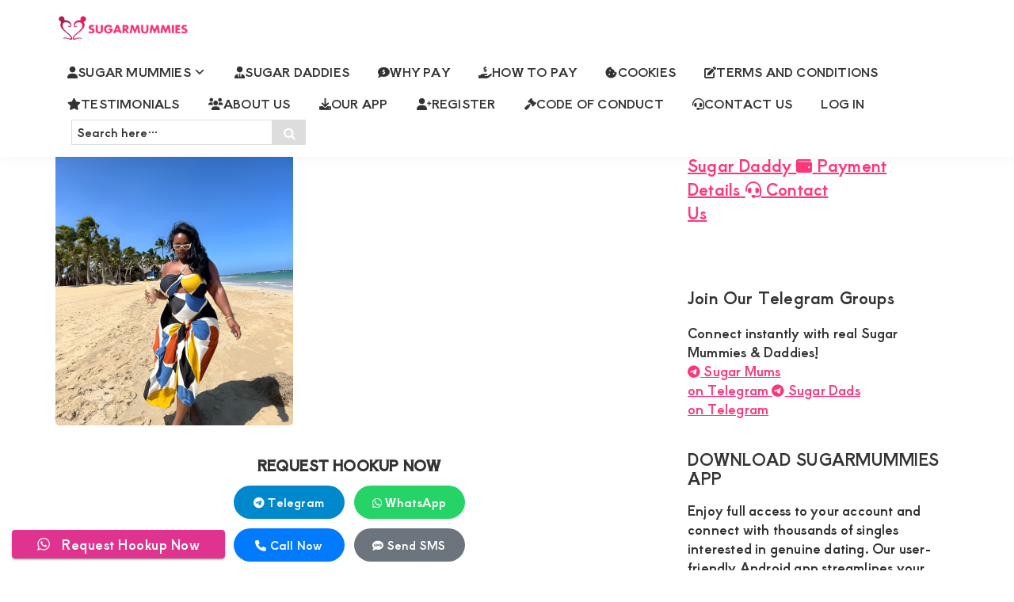

--- FILE ---
content_type: text/html; charset=UTF-8
request_url: https://sugarmummies.co.ke/available-sugar-mummy-in-thika-here-to-get-a-sugar-guy/result-51/
body_size: 25320
content:
<!DOCTYPE html>
<html lang="en-US">
<head >
<meta charset="UTF-8" />
<meta name="viewport" content="width=device-width, initial-scale=1" />
<meta name='robots' content='index, follow, max-image-preview:large, max-snippet:-1, max-video-preview:-1' />

	<!-- This site is optimized with the Yoast SEO plugin v26.7 - https://yoast.com/wordpress/plugins/seo/ -->
	<title>result (51) - SUGARMUMMIES</title>
	<meta name="description" content="Sugarmummies.co.ke: Your top destination for elite sugar mummy and daddy connections in Kenya. Elevate your lifestyle with discreet, upscale relationships. Connect with us for a world of luxury and genuine connections" />
	<link rel="canonical" href="https://sugarmummies.co.ke/available-sugar-mummy-in-thika-here-to-get-a-sugar-guy/result-51/" />
	<meta property="og:locale" content="en_US" />
	<meta property="og:type" content="article" />
	<meta property="og:title" content="result (51) - SUGARMUMMIES" />
	<meta property="og:description" content="Sugarmummies.co.ke: Your top destination for elite sugar mummy and daddy connections in Kenya. Elevate your lifestyle with discreet, upscale relationships. Connect with us for a world of luxury and genuine connections" />
	<meta property="og:url" content="https://sugarmummies.co.ke/available-sugar-mummy-in-thika-here-to-get-a-sugar-guy/result-51/" />
	<meta property="og:site_name" content="SUGARMUMMIES" />
	<meta property="article:publisher" content="https://www.facebook.com/Cutesugarmummies/" />
	<meta property="og:image" content="https://sugarmummies.co.ke/available-sugar-mummy-in-thika-here-to-get-a-sugar-guy/result-51" />
	<meta property="og:image:width" content="1" />
	<meta property="og:image:height" content="1" />
	<meta property="og:image:type" content="image/png" />
	<meta name="twitter:card" content="summary_large_image" />
	<meta name="twitter:site" content="@sugarmummies19" />
	<script type="application/ld+json" class="yoast-schema-graph">{"@context":"https://schema.org","@graph":[{"@type":["Article","BlogPosting"],"@id":"https://sugarmummies.co.ke/available-sugar-mummy-in-thika-here-to-get-a-sugar-guy/result-51/#article","isPartOf":{"@id":"https://sugarmummies.co.ke/available-sugar-mummy-in-thika-here-to-get-a-sugar-guy/result-51/"},"author":{"name":"Mary G","@id":"https://sugarmummies.co.ke/#/schema/person/c23afd7f18e9583d6701a26abf60fd9e"},"headline":"result (51)","datePublished":"2024-01-24T00:17:42+00:00","mainEntityOfPage":{"@id":"https://sugarmummies.co.ke/available-sugar-mummy-in-thika-here-to-get-a-sugar-guy/result-51/"},"wordCount":1,"commentCount":0,"publisher":{"@id":"https://sugarmummies.co.ke/#organization"},"image":{"@id":"https://sugarmummies.co.ke/available-sugar-mummy-in-thika-here-to-get-a-sugar-guy/result-51/#primaryimage"},"thumbnailUrl":"https://i0.wp.com/sugarmummies.co.ke/wp-content/uploads/result-51.png?fit=599%2C720&ssl=1","inLanguage":"en-US","potentialAction":[{"@type":"CommentAction","name":"Comment","target":["https://sugarmummies.co.ke/available-sugar-mummy-in-thika-here-to-get-a-sugar-guy/result-51/#respond"]}]},{"@type":"WebPage","@id":"https://sugarmummies.co.ke/available-sugar-mummy-in-thika-here-to-get-a-sugar-guy/result-51/","url":"https://sugarmummies.co.ke/available-sugar-mummy-in-thika-here-to-get-a-sugar-guy/result-51/","name":"result (51) - SUGARMUMMIES","isPartOf":{"@id":"https://sugarmummies.co.ke/#website"},"primaryImageOfPage":{"@id":"https://sugarmummies.co.ke/available-sugar-mummy-in-thika-here-to-get-a-sugar-guy/result-51/#primaryimage"},"image":{"@id":"https://sugarmummies.co.ke/available-sugar-mummy-in-thika-here-to-get-a-sugar-guy/result-51/#primaryimage"},"thumbnailUrl":"https://i0.wp.com/sugarmummies.co.ke/wp-content/uploads/result-51.png?fit=599%2C720&ssl=1","datePublished":"2024-01-24T00:17:42+00:00","description":"Sugarmummies.co.ke: Your top destination for elite sugar mummy and daddy connections in Kenya. Elevate your lifestyle with discreet, upscale relationships. Connect with us for a world of luxury and genuine connections","breadcrumb":{"@id":"https://sugarmummies.co.ke/available-sugar-mummy-in-thika-here-to-get-a-sugar-guy/result-51/#breadcrumb"},"inLanguage":"en-US","potentialAction":[{"@type":"ReadAction","target":["https://sugarmummies.co.ke/available-sugar-mummy-in-thika-here-to-get-a-sugar-guy/result-51/"]}]},{"@type":"ImageObject","inLanguage":"en-US","@id":"https://sugarmummies.co.ke/available-sugar-mummy-in-thika-here-to-get-a-sugar-guy/result-51/#primaryimage","url":"https://i0.wp.com/sugarmummies.co.ke/wp-content/uploads/result-51.png?fit=599%2C720&ssl=1","contentUrl":"https://i0.wp.com/sugarmummies.co.ke/wp-content/uploads/result-51.png?fit=599%2C720&ssl=1"},{"@type":"BreadcrumbList","@id":"https://sugarmummies.co.ke/available-sugar-mummy-in-thika-here-to-get-a-sugar-guy/result-51/#breadcrumb","itemListElement":[{"@type":"ListItem","position":1,"name":"Home","item":"https://sugarmummies.co.ke/"},{"@type":"ListItem","position":2,"name":"Available Sugar Mummy in Thika, here to get a Sugar Guy","item":"https://sugarmummies.co.ke/available-sugar-mummy-in-thika-here-to-get-a-sugar-guy/"},{"@type":"ListItem","position":3,"name":"result (51)"}]},{"@type":"WebSite","@id":"https://sugarmummies.co.ke/#website","url":"https://sugarmummies.co.ke/","name":"SUGARMUMMIES","description":"Sugarmummies.co.ke: Your top destination for elite sugar mummy and daddy connections in Kenya. Elevate your lifestyle with discreet, upscale relationships. Connect with us for a world of luxury and genuine connections.","publisher":{"@id":"https://sugarmummies.co.ke/#organization"},"alternateName":"sugarmummies","potentialAction":[{"@type":"SearchAction","target":{"@type":"EntryPoint","urlTemplate":"https://sugarmummies.co.ke/?s={search_term_string}"},"query-input":{"@type":"PropertyValueSpecification","valueRequired":true,"valueName":"search_term_string"}}],"inLanguage":"en-US"},{"@type":"Organization","@id":"https://sugarmummies.co.ke/#organization","name":"SUGARMUMMIES","alternateName":"SUGARMUMMIES","url":"https://sugarmummies.co.ke/","logo":{"@type":"ImageObject","inLanguage":"en-US","@id":"https://sugarmummies.co.ke/#/schema/logo/image/","url":"https://sugarmummies.co.ke/wp-content/uploads/our_icon.png","contentUrl":"https://sugarmummies.co.ke/wp-content/uploads/our_icon.png","width":70,"height":70,"caption":"SUGARMUMMIES"},"image":{"@id":"https://sugarmummies.co.ke/#/schema/logo/image/"},"sameAs":["https://www.facebook.com/Cutesugarmummies/","https://x.com/sugarmummies19"]},{"@type":"Person","@id":"https://sugarmummies.co.ke/#/schema/person/c23afd7f18e9583d6701a26abf60fd9e","name":"Mary G","image":{"@type":"ImageObject","inLanguage":"en-US","@id":"https://sugarmummies.co.ke/#/schema/person/image/","url":"https://secure.gravatar.com/avatar/e909f14d6b36e89c356395e236a82311601362e677f29c7d74f598f8524dbde3?s=96&d=https%3A%2F%2Fsugarmummies.co.ke%2Fwp-content%2Fuploads%2Fic_36.png&r=g","contentUrl":"https://secure.gravatar.com/avatar/e909f14d6b36e89c356395e236a82311601362e677f29c7d74f598f8524dbde3?s=96&d=https%3A%2F%2Fsugarmummies.co.ke%2Fwp-content%2Fuploads%2Fic_36.png&r=g","caption":"Mary G"},"sameAs":["https://sugarmummies.co.ke"],"url":"https://sugarmummies.co.ke/author/sugarmummies/"}]}</script>
	<!-- / Yoast SEO plugin. -->


<link rel='dns-prefetch' href='//www.googletagmanager.com' />
<link rel='dns-prefetch' href='//stats.wp.com' />
<link rel='dns-prefetch' href='//fonts.googleapis.com' />
<link rel='dns-prefetch' href='//cdnjs.cloudflare.com' />
<link rel='preconnect' href='//i0.wp.com' />
<link rel='preconnect' href='//c0.wp.com' />
<link rel="alternate" type="application/rss+xml" title="SUGARMUMMIES &raquo; Feed" href="https://sugarmummies.co.ke/feed/" />
<link rel="alternate" type="application/rss+xml" title="SUGARMUMMIES &raquo; Comments Feed" href="https://sugarmummies.co.ke/comments/feed/" />
<link rel="alternate" type="application/rss+xml" title="SUGARMUMMIES &raquo; result (51) Comments Feed" href="https://sugarmummies.co.ke/available-sugar-mummy-in-thika-here-to-get-a-sugar-guy/result-51/feed/" />
<link rel="alternate" title="oEmbed (JSON)" type="application/json+oembed" href="https://sugarmummies.co.ke/wp-json/oembed/1.0/embed?url=https%3A%2F%2Fsugarmummies.co.ke%2Favailable-sugar-mummy-in-thika-here-to-get-a-sugar-guy%2Fresult-51%2F" />
<link rel="alternate" title="oEmbed (XML)" type="text/xml+oembed" href="https://sugarmummies.co.ke/wp-json/oembed/1.0/embed?url=https%3A%2F%2Fsugarmummies.co.ke%2Favailable-sugar-mummy-in-thika-here-to-get-a-sugar-guy%2Fresult-51%2F&#038;format=xml" />
<style id='wp-img-auto-sizes-contain-inline-css' type='text/css'>
img:is([sizes=auto i],[sizes^="auto," i]){contain-intrinsic-size:3000px 1500px}
/*# sourceURL=wp-img-auto-sizes-contain-inline-css */
</style>
<link rel='stylesheet' id='ht_ctc_main_css-css' href='https://sugarmummies.co.ke/wp-content/plugins/click-to-chat-for-whatsapp/new/inc/assets/css/main.css?ver=4.35' type='text/css' media='all' />
<link rel='stylesheet' id='sugarmummies-css' href='https://sugarmummies.co.ke/wp-content/themes/luxurysugarmummies/style.css?ver=1.0.0' type='text/css' media='all' />
<style id='sugarmummies-inline-css' type='text/css'>


		a,
		.entry-title a:focus,
		.entry-title a:hover,
		.genesis-nav-menu a:focus,
		.genesis-nav-menu a:hover,
		.genesis-nav-menu .current-menu-item > a,
		.genesis-nav-menu .sub-menu .current-menu-item > a:focus,
		.genesis-nav-menu .sub-menu .current-menu-item > a:hover,
		.menu-toggle:focus,
		.menu-toggle:hover,
		.sub-menu-toggle:focus,
		.sub-menu-toggle:hover {
			color: #ff367c;
		}

		

		button:focus,
		button:hover,
		input[type="button"]:focus,
		input[type="button"]:hover,
		input[type="reset"]:focus,
		input[type="reset"]:hover,
		input[type="submit"]:focus,
		input[type="submit"]:hover,
		input[type="reset"]:focus,
		input[type="reset"]:hover,
		input[type="submit"]:focus,
		input[type="submit"]:hover,
		.site-container div.wpforms-container-full .wpforms-form input[type="submit"]:focus,
		.site-container div.wpforms-container-full .wpforms-form input[type="submit"]:hover,
		.site-container div.wpforms-container-full .wpforms-form button[type="submit"]:focus,
		.site-container div.wpforms-container-full .wpforms-form button[type="submit"]:hover,
		.button:focus,
		.button:hover {
			background-color: #ff367c;
			color: #ffffff;
		}

		@media only screen and (min-width: 960px) {
			.genesis-nav-menu > .menu-highlight > a:hover,
			.genesis-nav-menu > .menu-highlight > a:focus,
			.genesis-nav-menu > .menu-highlight.current-menu-item > a {
				background-color: #ff367c;
				color: #ffffff;
			}
		}
		
		.wp-custom-logo .site-container .title-area {
			max-width: 167px;
		}
		
		.wp-custom-logo .title-area {
			padding-top: 18.858175248419px;
		}
		
/*# sourceURL=sugarmummies-inline-css */
</style>
<style id='wp-emoji-styles-inline-css' type='text/css'>

	img.wp-smiley, img.emoji {
		display: inline !important;
		border: none !important;
		box-shadow: none !important;
		height: 1em !important;
		width: 1em !important;
		margin: 0 0.07em !important;
		vertical-align: -0.1em !important;
		background: none !important;
		padding: 0 !important;
	}
/*# sourceURL=wp-emoji-styles-inline-css */
</style>
<style id='wp-block-library-inline-css' type='text/css'>
:root{--wp-block-synced-color:#7a00df;--wp-block-synced-color--rgb:122,0,223;--wp-bound-block-color:var(--wp-block-synced-color);--wp-editor-canvas-background:#ddd;--wp-admin-theme-color:#007cba;--wp-admin-theme-color--rgb:0,124,186;--wp-admin-theme-color-darker-10:#006ba1;--wp-admin-theme-color-darker-10--rgb:0,107,160.5;--wp-admin-theme-color-darker-20:#005a87;--wp-admin-theme-color-darker-20--rgb:0,90,135;--wp-admin-border-width-focus:2px}@media (min-resolution:192dpi){:root{--wp-admin-border-width-focus:1.5px}}.wp-element-button{cursor:pointer}:root .has-very-light-gray-background-color{background-color:#eee}:root .has-very-dark-gray-background-color{background-color:#313131}:root .has-very-light-gray-color{color:#eee}:root .has-very-dark-gray-color{color:#313131}:root .has-vivid-green-cyan-to-vivid-cyan-blue-gradient-background{background:linear-gradient(135deg,#00d084,#0693e3)}:root .has-purple-crush-gradient-background{background:linear-gradient(135deg,#34e2e4,#4721fb 50%,#ab1dfe)}:root .has-hazy-dawn-gradient-background{background:linear-gradient(135deg,#faaca8,#dad0ec)}:root .has-subdued-olive-gradient-background{background:linear-gradient(135deg,#fafae1,#67a671)}:root .has-atomic-cream-gradient-background{background:linear-gradient(135deg,#fdd79a,#004a59)}:root .has-nightshade-gradient-background{background:linear-gradient(135deg,#330968,#31cdcf)}:root .has-midnight-gradient-background{background:linear-gradient(135deg,#020381,#2874fc)}:root{--wp--preset--font-size--normal:16px;--wp--preset--font-size--huge:42px}.has-regular-font-size{font-size:1em}.has-larger-font-size{font-size:2.625em}.has-normal-font-size{font-size:var(--wp--preset--font-size--normal)}.has-huge-font-size{font-size:var(--wp--preset--font-size--huge)}.has-text-align-center{text-align:center}.has-text-align-left{text-align:left}.has-text-align-right{text-align:right}.has-fit-text{white-space:nowrap!important}#end-resizable-editor-section{display:none}.aligncenter{clear:both}.items-justified-left{justify-content:flex-start}.items-justified-center{justify-content:center}.items-justified-right{justify-content:flex-end}.items-justified-space-between{justify-content:space-between}.screen-reader-text{border:0;clip-path:inset(50%);height:1px;margin:-1px;overflow:hidden;padding:0;position:absolute;width:1px;word-wrap:normal!important}.screen-reader-text:focus{background-color:#ddd;clip-path:none;color:#444;display:block;font-size:1em;height:auto;left:5px;line-height:normal;padding:15px 23px 14px;text-decoration:none;top:5px;width:auto;z-index:100000}html :where(.has-border-color){border-style:solid}html :where([style*=border-top-color]){border-top-style:solid}html :where([style*=border-right-color]){border-right-style:solid}html :where([style*=border-bottom-color]){border-bottom-style:solid}html :where([style*=border-left-color]){border-left-style:solid}html :where([style*=border-width]){border-style:solid}html :where([style*=border-top-width]){border-top-style:solid}html :where([style*=border-right-width]){border-right-style:solid}html :where([style*=border-bottom-width]){border-bottom-style:solid}html :where([style*=border-left-width]){border-left-style:solid}html :where(img[class*=wp-image-]){height:auto;max-width:100%}:where(figure){margin:0 0 1em}html :where(.is-position-sticky){--wp-admin--admin-bar--position-offset:var(--wp-admin--admin-bar--height,0px)}@media screen and (max-width:600px){html :where(.is-position-sticky){--wp-admin--admin-bar--position-offset:0px}}

/*# sourceURL=wp-block-library-inline-css */
</style><style id='wp-block-archives-inline-css' type='text/css'>
.wp-block-archives{box-sizing:border-box}.wp-block-archives-dropdown label{display:block}
/*# sourceURL=https://c0.wp.com/c/6.9/wp-includes/blocks/archives/style.min.css */
</style>
<style id='global-styles-inline-css' type='text/css'>
:root{--wp--preset--aspect-ratio--square: 1;--wp--preset--aspect-ratio--4-3: 4/3;--wp--preset--aspect-ratio--3-4: 3/4;--wp--preset--aspect-ratio--3-2: 3/2;--wp--preset--aspect-ratio--2-3: 2/3;--wp--preset--aspect-ratio--16-9: 16/9;--wp--preset--aspect-ratio--9-16: 9/16;--wp--preset--color--black: #000000;--wp--preset--color--cyan-bluish-gray: #abb8c3;--wp--preset--color--white: #ffffff;--wp--preset--color--pale-pink: #f78da7;--wp--preset--color--vivid-red: #cf2e2e;--wp--preset--color--luminous-vivid-orange: #ff6900;--wp--preset--color--luminous-vivid-amber: #fcb900;--wp--preset--color--light-green-cyan: #7bdcb5;--wp--preset--color--vivid-green-cyan: #00d084;--wp--preset--color--pale-cyan-blue: #8ed1fc;--wp--preset--color--vivid-cyan-blue: #0693e3;--wp--preset--color--vivid-purple: #9b51e0;--wp--preset--color--theme-primary: #ff367c;--wp--preset--color--theme-secondary: #ff367c;--wp--preset--gradient--vivid-cyan-blue-to-vivid-purple: linear-gradient(135deg,rgb(6,147,227) 0%,rgb(155,81,224) 100%);--wp--preset--gradient--light-green-cyan-to-vivid-green-cyan: linear-gradient(135deg,rgb(122,220,180) 0%,rgb(0,208,130) 100%);--wp--preset--gradient--luminous-vivid-amber-to-luminous-vivid-orange: linear-gradient(135deg,rgb(252,185,0) 0%,rgb(255,105,0) 100%);--wp--preset--gradient--luminous-vivid-orange-to-vivid-red: linear-gradient(135deg,rgb(255,105,0) 0%,rgb(207,46,46) 100%);--wp--preset--gradient--very-light-gray-to-cyan-bluish-gray: linear-gradient(135deg,rgb(238,238,238) 0%,rgb(169,184,195) 100%);--wp--preset--gradient--cool-to-warm-spectrum: linear-gradient(135deg,rgb(74,234,220) 0%,rgb(151,120,209) 20%,rgb(207,42,186) 40%,rgb(238,44,130) 60%,rgb(251,105,98) 80%,rgb(254,248,76) 100%);--wp--preset--gradient--blush-light-purple: linear-gradient(135deg,rgb(255,206,236) 0%,rgb(152,150,240) 100%);--wp--preset--gradient--blush-bordeaux: linear-gradient(135deg,rgb(254,205,165) 0%,rgb(254,45,45) 50%,rgb(107,0,62) 100%);--wp--preset--gradient--luminous-dusk: linear-gradient(135deg,rgb(255,203,112) 0%,rgb(199,81,192) 50%,rgb(65,88,208) 100%);--wp--preset--gradient--pale-ocean: linear-gradient(135deg,rgb(255,245,203) 0%,rgb(182,227,212) 50%,rgb(51,167,181) 100%);--wp--preset--gradient--electric-grass: linear-gradient(135deg,rgb(202,248,128) 0%,rgb(113,206,126) 100%);--wp--preset--gradient--midnight: linear-gradient(135deg,rgb(2,3,129) 0%,rgb(40,116,252) 100%);--wp--preset--font-size--small: 12px;--wp--preset--font-size--medium: 20px;--wp--preset--font-size--large: 20px;--wp--preset--font-size--x-large: 42px;--wp--preset--font-size--normal: 18px;--wp--preset--font-size--larger: 24px;--wp--preset--spacing--20: 0.44rem;--wp--preset--spacing--30: 0.67rem;--wp--preset--spacing--40: 1rem;--wp--preset--spacing--50: 1.5rem;--wp--preset--spacing--60: 2.25rem;--wp--preset--spacing--70: 3.38rem;--wp--preset--spacing--80: 5.06rem;--wp--preset--shadow--natural: 6px 6px 9px rgba(0, 0, 0, 0.2);--wp--preset--shadow--deep: 12px 12px 50px rgba(0, 0, 0, 0.4);--wp--preset--shadow--sharp: 6px 6px 0px rgba(0, 0, 0, 0.2);--wp--preset--shadow--outlined: 6px 6px 0px -3px rgb(255, 255, 255), 6px 6px rgb(0, 0, 0);--wp--preset--shadow--crisp: 6px 6px 0px rgb(0, 0, 0);}:where(.is-layout-flex){gap: 0.5em;}:where(.is-layout-grid){gap: 0.5em;}body .is-layout-flex{display: flex;}.is-layout-flex{flex-wrap: wrap;align-items: center;}.is-layout-flex > :is(*, div){margin: 0;}body .is-layout-grid{display: grid;}.is-layout-grid > :is(*, div){margin: 0;}:where(.wp-block-columns.is-layout-flex){gap: 2em;}:where(.wp-block-columns.is-layout-grid){gap: 2em;}:where(.wp-block-post-template.is-layout-flex){gap: 1.25em;}:where(.wp-block-post-template.is-layout-grid){gap: 1.25em;}.has-black-color{color: var(--wp--preset--color--black) !important;}.has-cyan-bluish-gray-color{color: var(--wp--preset--color--cyan-bluish-gray) !important;}.has-white-color{color: var(--wp--preset--color--white) !important;}.has-pale-pink-color{color: var(--wp--preset--color--pale-pink) !important;}.has-vivid-red-color{color: var(--wp--preset--color--vivid-red) !important;}.has-luminous-vivid-orange-color{color: var(--wp--preset--color--luminous-vivid-orange) !important;}.has-luminous-vivid-amber-color{color: var(--wp--preset--color--luminous-vivid-amber) !important;}.has-light-green-cyan-color{color: var(--wp--preset--color--light-green-cyan) !important;}.has-vivid-green-cyan-color{color: var(--wp--preset--color--vivid-green-cyan) !important;}.has-pale-cyan-blue-color{color: var(--wp--preset--color--pale-cyan-blue) !important;}.has-vivid-cyan-blue-color{color: var(--wp--preset--color--vivid-cyan-blue) !important;}.has-vivid-purple-color{color: var(--wp--preset--color--vivid-purple) !important;}.has-black-background-color{background-color: var(--wp--preset--color--black) !important;}.has-cyan-bluish-gray-background-color{background-color: var(--wp--preset--color--cyan-bluish-gray) !important;}.has-white-background-color{background-color: var(--wp--preset--color--white) !important;}.has-pale-pink-background-color{background-color: var(--wp--preset--color--pale-pink) !important;}.has-vivid-red-background-color{background-color: var(--wp--preset--color--vivid-red) !important;}.has-luminous-vivid-orange-background-color{background-color: var(--wp--preset--color--luminous-vivid-orange) !important;}.has-luminous-vivid-amber-background-color{background-color: var(--wp--preset--color--luminous-vivid-amber) !important;}.has-light-green-cyan-background-color{background-color: var(--wp--preset--color--light-green-cyan) !important;}.has-vivid-green-cyan-background-color{background-color: var(--wp--preset--color--vivid-green-cyan) !important;}.has-pale-cyan-blue-background-color{background-color: var(--wp--preset--color--pale-cyan-blue) !important;}.has-vivid-cyan-blue-background-color{background-color: var(--wp--preset--color--vivid-cyan-blue) !important;}.has-vivid-purple-background-color{background-color: var(--wp--preset--color--vivid-purple) !important;}.has-black-border-color{border-color: var(--wp--preset--color--black) !important;}.has-cyan-bluish-gray-border-color{border-color: var(--wp--preset--color--cyan-bluish-gray) !important;}.has-white-border-color{border-color: var(--wp--preset--color--white) !important;}.has-pale-pink-border-color{border-color: var(--wp--preset--color--pale-pink) !important;}.has-vivid-red-border-color{border-color: var(--wp--preset--color--vivid-red) !important;}.has-luminous-vivid-orange-border-color{border-color: var(--wp--preset--color--luminous-vivid-orange) !important;}.has-luminous-vivid-amber-border-color{border-color: var(--wp--preset--color--luminous-vivid-amber) !important;}.has-light-green-cyan-border-color{border-color: var(--wp--preset--color--light-green-cyan) !important;}.has-vivid-green-cyan-border-color{border-color: var(--wp--preset--color--vivid-green-cyan) !important;}.has-pale-cyan-blue-border-color{border-color: var(--wp--preset--color--pale-cyan-blue) !important;}.has-vivid-cyan-blue-border-color{border-color: var(--wp--preset--color--vivid-cyan-blue) !important;}.has-vivid-purple-border-color{border-color: var(--wp--preset--color--vivid-purple) !important;}.has-vivid-cyan-blue-to-vivid-purple-gradient-background{background: var(--wp--preset--gradient--vivid-cyan-blue-to-vivid-purple) !important;}.has-light-green-cyan-to-vivid-green-cyan-gradient-background{background: var(--wp--preset--gradient--light-green-cyan-to-vivid-green-cyan) !important;}.has-luminous-vivid-amber-to-luminous-vivid-orange-gradient-background{background: var(--wp--preset--gradient--luminous-vivid-amber-to-luminous-vivid-orange) !important;}.has-luminous-vivid-orange-to-vivid-red-gradient-background{background: var(--wp--preset--gradient--luminous-vivid-orange-to-vivid-red) !important;}.has-very-light-gray-to-cyan-bluish-gray-gradient-background{background: var(--wp--preset--gradient--very-light-gray-to-cyan-bluish-gray) !important;}.has-cool-to-warm-spectrum-gradient-background{background: var(--wp--preset--gradient--cool-to-warm-spectrum) !important;}.has-blush-light-purple-gradient-background{background: var(--wp--preset--gradient--blush-light-purple) !important;}.has-blush-bordeaux-gradient-background{background: var(--wp--preset--gradient--blush-bordeaux) !important;}.has-luminous-dusk-gradient-background{background: var(--wp--preset--gradient--luminous-dusk) !important;}.has-pale-ocean-gradient-background{background: var(--wp--preset--gradient--pale-ocean) !important;}.has-electric-grass-gradient-background{background: var(--wp--preset--gradient--electric-grass) !important;}.has-midnight-gradient-background{background: var(--wp--preset--gradient--midnight) !important;}.has-small-font-size{font-size: var(--wp--preset--font-size--small) !important;}.has-medium-font-size{font-size: var(--wp--preset--font-size--medium) !important;}.has-large-font-size{font-size: var(--wp--preset--font-size--large) !important;}.has-x-large-font-size{font-size: var(--wp--preset--font-size--x-large) !important;}
/*# sourceURL=global-styles-inline-css */
</style>

<style id='classic-theme-styles-inline-css' type='text/css'>
/*! This file is auto-generated */
.wp-block-button__link{color:#fff;background-color:#32373c;border-radius:9999px;box-shadow:none;text-decoration:none;padding:calc(.667em + 2px) calc(1.333em + 2px);font-size:1.125em}.wp-block-file__button{background:#32373c;color:#fff;text-decoration:none}
/*# sourceURL=/wp-includes/css/classic-themes.min.css */
</style>
<link rel='stylesheet' id='lf-google-fonts-css' href='https://fonts.googleapis.com/css2?family=Aoboshi+One:wght@100;200;300;400;500;600;700;800;900&#038;display=swap' type='text/css' media='all' />
<style id='lf-google-fonts-inline-css' type='text/css'>

        body {
            line-height: 1.6;
            -webkit-font-smoothing: antialiased;
            -moz-osx-font-smoothing: grayscale;
        }
    
            body, p, .content-area {
                font-family: 'Aoboshi One', serif;
                font-weight: 400;
                font-style: normal;
                font-size: 16px;
                text-rendering: optimizeLegibility;
                letter-spacing: 0.2px;
            }

            @media (max-width: 768px) {
                body, p, .content-area {
                    font-size: 16px;
                }
            }

            @media (max-width: 480px) {
                body, p, .content-area {
                    font-size: 16px;
                }
            }
        
            h1, .entry-title, .site-branding h1 {
                font-family: 'Aoboshi One', serif;
                font-weight: 400;
                font-style: normal;
                font-size: 20px;
                text-rendering: optimizeLegibility;
                letter-spacing: 0.5px;
            }

            @media (max-width: 768px) {
                h1, .entry-title, .site-branding h1 {
                    font-size: 20px;
                }
            }

            @media (max-width: 480px) {
                h1, .entry-title, .site-branding h1 {
                    font-size: 20px;
                }
            }
        
            h2 {
                font-family: 'Aoboshi One', serif;
                font-weight: 400;
                font-style: normal;
                font-size: 20px;
                text-rendering: optimizeLegibility;
                letter-spacing: 0.2px;
            }

            @media (max-width: 768px) {
                h2 {
                    font-size: 20px;
                }
            }

            @media (max-width: 480px) {
                h2 {
                    font-size: 20px;
                }
            }
        
            h3 {
                font-family: 'Aoboshi One', serif;
                font-weight: 400;
                font-style: normal;
                font-size: 20px;
                text-rendering: optimizeLegibility;
                letter-spacing: 0.2px;
            }

            @media (max-width: 768px) {
                h3 {
                    font-size: 20px;
                }
            }

            @media (max-width: 480px) {
                h3 {
                    font-size: 20px;
                }
            }
        
            h4 {
                font-family: 'Aoboshi One', serif;
                font-weight: 400;
                font-style: normal;
                font-size: 20px;
                text-rendering: optimizeLegibility;
                letter-spacing: 0.2px;
            }

            @media (max-width: 768px) {
                h4 {
                    font-size: 20px;
                }
            }

            @media (max-width: 480px) {
                h4 {
                    font-size: 20px;
                }
            }
        
            h5 {
                font-family: 'Aoboshi One', serif;
                font-weight: 400;
                font-style: normal;
                font-size: 20px;
                text-rendering: optimizeLegibility;
                letter-spacing: 0.2px;
            }

            @media (max-width: 768px) {
                h5 {
                    font-size: 20px;
                }
            }

            @media (max-width: 480px) {
                h5 {
                    font-size: 20px;
                }
            }
        
            h6 {
                font-family: 'Aoboshi One', serif;
                font-weight: 400;
                font-style: normal;
                font-size: 20px;
                text-rendering: optimizeLegibility;
                letter-spacing: 0.2px;
            }

            @media (max-width: 768px) {
                h6 {
                    font-size: 20px;
                }
            }

            @media (max-width: 480px) {
                h6 {
                    font-size: 20px;
                }
            }
        
            ul, ol, li {
                font-family: 'Aoboshi One', serif;
                font-weight: 400;
                font-style: normal;
                font-size: 20px;
                text-rendering: optimizeLegibility;
                letter-spacing: 0.2px;
            }

            @media (max-width: 768px) {
                ul, ol, li {
                    font-size: 20px;
                }
            }

            @media (max-width: 480px) {
                ul, ol, li {
                    font-size: 20px;
                }
            }
        
            blockquote, .wp-block-quote {
                font-family: 'Aoboshi One', serif;
                font-weight: 400;
                font-style: normal;
                font-size: 20px;
                text-rendering: optimizeLegibility;
                letter-spacing: 0.2px;
            }

            @media (max-width: 768px) {
                blockquote, .wp-block-quote {
                    font-size: 20px;
                }
            }

            @media (max-width: 480px) {
                blockquote, .wp-block-quote {
                    font-size: 20px;
                }
            }
        
            .widget-title, aside h3 {
                font-family: 'Aoboshi One', serif;
                font-weight: 400;
                font-style: normal;
                font-size: 20px;
                text-rendering: optimizeLegibility;
                letter-spacing: 0.2px;
            }

            @media (max-width: 768px) {
                .widget-title, aside h3 {
                    font-size: 20px;
                }
            }

            @media (max-width: 480px) {
                .widget-title, aside h3 {
                    font-size: 20px;
                }
            }
        
            .widget, aside p {
                font-family: 'Aoboshi One', serif;
                font-weight: 400;
                font-style: normal;
                font-size: 16px;
                text-rendering: optimizeLegibility;
                letter-spacing: 0.2px;
            }

            @media (max-width: 768px) {
                .widget, aside p {
                    font-size: 16px;
                }
            }

            @media (max-width: 480px) {
                .widget, aside p {
                    font-size: 16px;
                }
            }
        
            .footer-widget h3, .site-footer h3 {
                font-family: 'Aoboshi One', serif;
                font-weight: 400;
                font-style: normal;
                font-size: 20px;
                text-rendering: optimizeLegibility;
                letter-spacing: 0.2px;
            }

            @media (max-width: 768px) {
                .footer-widget h3, .site-footer h3 {
                    font-size: 20px;
                }
            }

            @media (max-width: 480px) {
                .footer-widget h3, .site-footer h3 {
                    font-size: 20px;
                }
            }
        
            .footer-widget, .site-footer p {
                font-family: 'Aoboshi One', serif;
                font-weight: 400;
                font-style: normal;
                font-size: 16px;
                text-rendering: optimizeLegibility;
                letter-spacing: 0.2px;
            }

            @media (max-width: 768px) {
                .footer-widget, .site-footer p {
                    font-size: 16px;
                }
            }

            @media (max-width: 480px) {
                .footer-widget, .site-footer p {
                    font-size: 16px;
                }
            }
        
            .main-navigation a, nav a {
                font-family: 'Aoboshi One', serif;
                font-weight: 400;
                font-style: normal;
                font-size: 20px;
                text-rendering: optimizeLegibility;
                letter-spacing: 0.2px;
            }

            @media (max-width: 768px) {
                .main-navigation a, nav a {
                    font-size: 20px;
                }
            }

            @media (max-width: 480px) {
                .main-navigation a, nav a {
                    font-size: 20px;
                }
            }
        
            .site-title a {
                font-family: 'Aoboshi One', serif;
                font-weight: 400;
                font-style: normal;
                font-size: 20px;
                text-rendering: optimizeLegibility;
                letter-spacing: 0.5px;
            }

            @media (max-width: 768px) {
                .site-title a {
                    font-size: 20px;
                }
            }

            @media (max-width: 480px) {
                .site-title a {
                    font-size: 20px;
                }
            }
        
            .site-description {
                font-family: 'Aoboshi One', serif;
                font-weight: 400;
                font-style: normal;
                font-size: 20px;
                text-rendering: optimizeLegibility;
                letter-spacing: 0.2px;
            }

            @media (max-width: 768px) {
                .site-description {
                    font-size: 20px;
                }
            }

            @media (max-width: 480px) {
                .site-description {
                    font-size: 20px;
                }
            }
        
        h1, .entry-title, .site-title a {
            text-transform: uppercase;
            margin-bottom: 1rem;
        }
        blockquote, .wp-block-quote {
            border-left: 4px solid #d4af37;
            padding-left: 1.5rem;
            font-style: italic;
        }
        .main-navigation a:hover {
            text-decoration: underline;
            transition: color 0.3s ease;
        }
        .site-footer {
            line-height: 1.8;
        }
    
/*# sourceURL=lf-google-fonts-inline-css */
</style>
<link rel='stylesheet' id='smums-css' href='https://sugarmummies.co.ke/wp-content/plugins/smums/public/css/smums-public.css?ver=2.0.0' type='text/css' media='all' />
<link rel='stylesheet' id='dashicons-css' href='https://c0.wp.com/c/6.9/wp-includes/css/dashicons.min.css' type='text/css' media='all' />
<link rel='stylesheet' id='custom-style-css' href='https://sugarmummies.co.ke/wp-content/themes/luxurysugarmummies/fonts/ppenzi.css?ver=6.9' type='text/css' media='all' />
<link rel='stylesheet' id='font-awesome-css' href='https://cdnjs.cloudflare.com/ajax/libs/font-awesome/6.0.0-beta3/css/all.min.css?ver=6.9' type='text/css' media='all' />
<link rel='stylesheet' id='luxurysugarmummies-gutenberg-css' href='https://sugarmummies.co.ke/wp-content/themes/luxurysugarmummies/lib/gutenberg/front-end.css?ver=1.0.0' type='text/css' media='all' />
<link rel='stylesheet' id='jetpack-subscriptions-css' href='https://c0.wp.com/p/jetpack/15.4/_inc/build/subscriptions/subscriptions.min.css' type='text/css' media='all' />
<script type="text/javascript" src="https://c0.wp.com/c/6.9/wp-includes/js/jquery/jquery.min.js" id="jquery-core-js"></script>
<script type="text/javascript" src="https://c0.wp.com/c/6.9/wp-includes/js/jquery/jquery-migrate.min.js" id="jquery-migrate-js"></script>
<script type="text/javascript" src="https://sugarmummies.co.ke/wp-content/plugins/smums/public/js/smums-public.js?ver=2.0.0" id="smums-js"></script>

<!-- Google tag (gtag.js) snippet added by Site Kit -->
<!-- Google Analytics snippet added by Site Kit -->
<script type="text/javascript" src="https://www.googletagmanager.com/gtag/js?id=GT-MBLLZ68" id="google_gtagjs-js" async></script>
<script type="text/javascript" id="google_gtagjs-js-after">
/* <![CDATA[ */
window.dataLayer = window.dataLayer || [];function gtag(){dataLayer.push(arguments);}
gtag("set","linker",{"domains":["sugarmummies.co.ke"]});
gtag("js", new Date());
gtag("set", "developer_id.dZTNiMT", true);
gtag("config", "GT-MBLLZ68");
//# sourceURL=google_gtagjs-js-after
/* ]]> */
</script>
<link rel="https://api.w.org/" href="https://sugarmummies.co.ke/wp-json/" /><link rel="alternate" title="JSON" type="application/json" href="https://sugarmummies.co.ke/wp-json/wp/v2/media/2491" /><link rel="EditURI" type="application/rsd+xml" title="RSD" href="https://sugarmummies.co.ke/xmlrpc.php?rsd" />
<link rel='shortlink' href='https://sugarmummies.co.ke/?p=2491' />
<meta name="generator" content="Site Kit by Google 1.170.0" />	<style>img#wpstats{display:none}</style>
		<link rel="pingback" href="https://sugarmummies.co.ke/xmlrpc.php" />
	<link rel="preload" href="https://luxurysugarmummies.co.ke/wp-content/themes/luxurysugarmummies/fonts/ElenaRegular.woff2" as="font" type="font/woff2" crossorigin>
	<link rel="preload" href="https://luxurysugarmummies.co.ke/wp-content/themes/luxurysugarmummies/fonts/MijaBold.woff2" as="font" type="font/woff2" crossorigin>
	<link rel="preload" href="https://luxurysugarmummies.co.ke/wp-content/themes/luxurysugarmummies/fonts/ppenzi.woff" as="font" type="font/woff" crossorigin>
	      <meta name="onesignal" content="wordpress-plugin"/>
            <script>

      window.OneSignalDeferred = window.OneSignalDeferred || [];

      OneSignalDeferred.push(function(OneSignal) {
        var oneSignal_options = {};
        window._oneSignalInitOptions = oneSignal_options;

        oneSignal_options['serviceWorkerParam'] = { scope: '/wp-content/plugins/onesignal-free-web-push-notifications/sdk_files/push/onesignal/' };
oneSignal_options['serviceWorkerPath'] = 'OneSignalSDKWorker.js';

        OneSignal.Notifications.setDefaultUrl("https://sugarmummies.co.ke");

        oneSignal_options['wordpress'] = true;
oneSignal_options['appId'] = 'fc4a2e75-76a1-4aad-bee9-1a78d170f067';
oneSignal_options['allowLocalhostAsSecureOrigin'] = true;
oneSignal_options['welcomeNotification'] = { };
oneSignal_options['welcomeNotification']['title'] = "";
oneSignal_options['welcomeNotification']['message'] = "";
oneSignal_options['path'] = "https://sugarmummies.co.ke/wp-content/plugins/onesignal-free-web-push-notifications/sdk_files/";
oneSignal_options['safari_web_id'] = "web.onesignal.auto.66c89079-ab76-4c24-84be-2fca07f56f6c";
oneSignal_options['promptOptions'] = { };
oneSignal_options['promptOptions']['actionMessage'] = "We'd like to send you available sugarmummies. You can unsubscribe at any time.";
oneSignal_options['notifyButton'] = { };
oneSignal_options['notifyButton']['enable'] = true;
oneSignal_options['notifyButton']['position'] = 'bottom-right';
oneSignal_options['notifyButton']['theme'] = 'inverse';
oneSignal_options['notifyButton']['size'] = 'small';
oneSignal_options['notifyButton']['showCredit'] = true;
oneSignal_options['notifyButton']['text'] = {};
oneSignal_options['notifyButton']['colors'] = {};
oneSignal_options['notifyButton']['offset'] = {};
              OneSignal.init(window._oneSignalInitOptions);
              OneSignal.Slidedown.promptPush()      });

      function documentInitOneSignal() {
        var oneSignal_elements = document.getElementsByClassName("OneSignal-prompt");

        var oneSignalLinkClickHandler = function(event) { OneSignal.Notifications.requestPermission(); event.preventDefault(); };        for(var i = 0; i < oneSignal_elements.length; i++)
          oneSignal_elements[i].addEventListener('click', oneSignalLinkClickHandler, false);
      }

      if (document.readyState === 'complete') {
           documentInitOneSignal();
      }
      else {
           window.addEventListener("load", function(event){
               documentInitOneSignal();
          });
      }
    </script>
<link rel="icon" href="https://i0.wp.com/sugarmummies.co.ke/wp-content/uploads/ic_72.png?fit=32%2C32&#038;ssl=1" sizes="32x32" />
<link rel="icon" href="https://i0.wp.com/sugarmummies.co.ke/wp-content/uploads/ic_72.png?fit=72%2C72&#038;ssl=1" sizes="192x192" />
<link rel="apple-touch-icon" href="https://i0.wp.com/sugarmummies.co.ke/wp-content/uploads/ic_72.png?fit=72%2C72&#038;ssl=1" />
<meta name="msapplication-TileImage" content="https://i0.wp.com/sugarmummies.co.ke/wp-content/uploads/ic_72.png?fit=72%2C72&#038;ssl=1" />
		<style type="text/css" id="wp-custom-css">
			
		</style>
		<link rel='stylesheet' id='jetpack-testimonial-style-css' href='https://sugarmummies.co.ke/wp-content/plugins/jetpack/jetpack_vendor/automattic/jetpack-classic-theme-helper/src/custom-post-types/css/testimonial-shortcode.css?ver=20140326' type='text/css' media='all' />
</head>

<svg style="display: none;">
    <!-- Pinned Icon -->
    <symbol id="pinned-icon" viewBox="0 0 24 24">
        <path d="M7 4.5C7 3.12 8.12 2 9.5 2h5C15.88 2 17 3.12 17 4.5v5.26L20.12 16H13v5l-1 2-1-2v-5H3.88L7 9.76V4.5z"/>
    </symbol>
    
    <!-- Verified Icon -->
    <symbol id="verified-icon" viewBox="0 0 20 20">
        <path d="M10.067.87a2.89 2.89 0 0 0-4.134 0l-.622.638-.89-.011a2.89 2.89 0 0 0-2.924 2.924l.01.89-.636.622a2.89 2.89 0 0 0 0 4.134l.637.622-.011.89a2.89 2.89 0 0 0 2.924 2.924l.89-.01.622.636a2.89 2.89 0 0 0 4.134 0l.622-.637.89.011a2.89 2.89 0 0 0 2.924-2.924l-.01-.89.636-.622a2.89 2.89 0 0 0 0-4.134l-.637-.622.011-.89a2.89 2.89 0 0 0-2.924-2.924l-.89.01-.622-.636zm.287 5.984-3 3a.5.5 0 0 1-.708 0l-1.5-1.5a.5.5 0 1 1 .708-.708L7 8.793l2.646-2.647a.5.5 0 0 1 .708.708z"/>
    </symbol>
</svg>

<svg style="display: none;">
    <symbol id="thoughts-icon" viewBox="0 0 24 24">
        <path d="M12 3.75C7.99 3.75 4.75 7 4.75 11s3.24 7.25 7.25 7.25h1v2.44c1.13-.45 2.42-1.3 3.54-2.54 1.52-1.67 2.66-3.95 2.71-6.67.07-4.46-3.28-7.73-7.25-7.73zM2.75 11c0-5.11 4.14-9.25 9.25-9.25s9.34 4.23 9.25 9.77c-.06 3.28-1.44 6.01-3.23 7.97-1.76 1.94-3.99 3.21-5.87 3.5l-1.15.17V20.2c-4.64-.5-8.25-4.43-8.25-9.2zM15 10H9V8h6v2zm-2 4H9v-2h4v2z"/>
    </symbol>
    <symbol id="close-icon" viewBox="0 0 16 16">
        <path d="M8 8.707l3.646 3.647.708-.707L8.707 8l3.647-3.646-.707-.708L8 7.293 4.354 3.646l-.707.708L7.293 8l-3.646 3.646.707.708L8 8.707z"/>
    </symbol>
    <!-- Add the rest of your SVG symbols here -->
</svg>

<svg style="display: none;">
    <symbol id="more-icon" viewBox="0 0 24 24">
        <path d="M3.75 12c0-4.56 3.69-8.25 8.25-8.25s8.25 3.69 8.25 8.25-3.69 8.25-8.25 8.25S3.75 16.56 3.75 12zM12 1.75C6.34 1.75 1.75 6.34 1.75 12S6.34 22.25 12 22.25 22.25 17.66 22.25 12 17.66 1.75 12 1.75zm-4.75 11.5c.69 0 1.25-.56 1.25-1.25s-.56-1.25-1.25-1.25S6 11.31 6 12s.56 1.25 1.25 1.25zm9.5 0c.69 0 1.25-.56 1.25-1.25s-.56-1.25-1.25-1.25-1.25.56-1.25 1.25.56 1.25 1.25 1.25zM13.25 12c0 .69-.56 1.25-1.25 1.25s-1.25-.56-1.25-1.25.56-1.25 1.25-1.25 1.25.56 1.25 1.25z"/>
    </symbol>
    <symbol id="chat-icon" viewBox="0 0 24 24">
        <path d="M14.34 21.2c0 1.57-1.19 2.8-2.78 2.8-1.58 0-2.77-1.23-2.77-2.8 0-1.57 1.19-2.8 2.77-2.8 1.59 0 2.78 1.23 2.78 2.8m-2.53-10.88c1.41-1.23 3.3-2.05 3.3-3.87 0-1.45-1.24-2.36-2.95-2.36-2.12 0-3.52 1.48-3.55 3.43H3.75C3.88 3.3 6.96 0 12.34 0c4.86 0 7.91 2.52 7.91 6.32 0 2.36-1.09 3.81-2.3 4.78-1.68 1.33-2.84 1.89-3.49 2.61-.5.57-.62 1.04-.65 1.95H9.45c0-2.64.65-3.9 2.36-5.34"/>
    </symbol>
    <symbol id="whatsapp-icon" viewBox="0 0 32 32">
        <path d="M19.11 17.205c-.372 0-1.088 1.39-1.518 1.39a.63.63 0 0 1-.315-.1c-.802-.402-1.504-.817-2.163-1.447-.545-.516-1.146-1.29-1.46-1.963a.426.426 0 0 1-.073-.215c0-.33.99-.945.99-1.49 0-.143-.73-2.09-.832-2.335-.143-.372-.214-.487-.6-.487-.187 0-.36-.043-.53-.043-.302 0-.53.115-.746.315-.688.645-1.032 1.318-1.06 2.264v.114c-.015.99.472 1.977 1.017 2.78 1.23 1.82 2.506 3.41 4.554 4.34.616.287 2.035.888 2.722.888.817 0 2.15-.515 2.478-1.318.13-.33.244-.73.244-1.088 0-.058 0-.144-.03-.215-.1-.172-2.434-1.39-2.678-1.39zm-2.908 7.593c-1.747 0-3.48-.53-4.942-1.49L7.793 24.41l1.132-3.337a8.955 8.955 0 0 1-1.72-5.272c0-4.955 4.04-8.995 8.997-8.995S25.2 10.845 25.2 15.8c0 4.958-4.04 8.998-8.998 8.998zm0-19.798c-5.96 0-10.8 4.842-10.8 10.8 0 1.964.53 3.898 1.546 5.574L5 27.176l5.974-1.92a10.807 10.807 0 0 0 16.03-9.455c0-5.958-4.842-10.8-10.802-10.8z"/>
    </symbol>
    <symbol id="external-icon" viewBox="0 0 24 24">
        <path d="M20.97 12a2 2 0 0 1-1.99-2V7.81l-7.07 7.1a2 2 0 1 1-2.83-2.83L16.16 5h-2.17a2 2 0 0 1 0-4H23l-.03 9a2 2 0 0 1-2 2zM6.75 4a1.25 1.25 0 1 1 0 2.5H3.5v14h14v-3.26a1.25 1.25 0 1 1 2.5 0v4.51c0 .69-.56 1.25-1.25 1.25H2.25C1.56 23 1 22.44 1 21.75V5.25C1 4.56 1.56 4 2.25 4z"/>
    </symbol>
    <symbol id="icon-mail" viewBox="0 0 23 16.9">
        <path d="M20.9 0H2.1C.6 0 0 .7 0 2.2v12.5c0 1.6.6 2.2 2.1 2.2h18.8c1.5 0 2.1-.7 2.1-2.2V2.2C23 .7 22.4 0 20.9 0zm.4 13.6c.3.3-.2.8-.5 1.1-.1.2-.3.5-.5.5s-.2.1-.3-.1l-5.5-5-.6.5c-.7.6-1.6 1.1-2.4 1.1-.9 0-1.7-.4-2.4-1.1l-.6-.6-5.2 4.8c-.1.1-.3.2-.5.2s-.4-.1-.5-.2c-.3-.3-.8-1-.5-1.3l5.1-4.9-5-5c-.3-.3.1-.8.3-1.1.3-.3.8-.4 1.1-.2L10 8.9c.4.4.9.8 1.4.9.6 0 1.1-.4 1.6-.9l6.6-6.7c.3-.3.9 0 1.2.3.3.3.4 1 .2 1.2l-4.9 4.8 5.2 5.1z"/>
    </symbol>
    <symbol id="icon-messaging" viewBox="0 0 21 21">
        <path d="M10.5 0C4.7 0 0 4.722 0 10.55c0 2.21.7 4.22 1.8 5.828l-.7 4.12 4.5-.704C7.1 20.598 8.8 21 10.5 21 16.3 21 21 16.278 21 10.45S16.3 0 10.5 0zM5.9 7.636c0-.904.8-1.708 1.7-1.708.9 0 1.7.804 1.7 1.708 0 .905-.8 1.708-1.7 1.708-.9 0-1.7-.803-1.7-1.708zm4.6 8.44c-2.1 0-3.9-1.105-4.6-2.712-.3-.603.3-1.307 1.1-1.307h6.8c.8 0 1.4.704 1.1 1.307-.5 1.607-2.3 2.713-4.4 2.713zm2.9-6.832c-.9 0-1.7-.804-1.7-1.708 0-.904.8-1.708 1.7-1.708.9 0 1.7.804 1.7 1.708 0 .904-.7 1.708-1.7 1.708z"/>
    </symbol>
    <symbol id="sk-icon" viewBox="0 0 24 24">
        <path d="M8.603 16.072H2.236v-1.65h6.367a1.303 1.303 0 0 0 .302-.034.86.86 0 0 0 .437-.246.94.94 0 0 0 .234-.455 1.379 1.379 0 0 0 .03-.294 1.305 1.305 0 0 0-.025-.258 1.095 1.095 0 0 0-.045-.16.979.979 0 0 0-.16-.285.923.923 0 0 0-.04-.046.878.878 0 0 0-.306-.21 1.012 1.012 0 0 0-.011-.006 1.037 1.037 0 0 0-.29-.07 1.273 1.273 0 0 0-.126-.006H4.807a2.581 2.581 0 0 1-.456-.043 3.463 3.463 0 0 1-.407-.1 2.59 2.59 0 0 1-.86-.46 2.368 2.368 0 0 1-.492-.544 2.945 2.945 0 0 1-.17-.288q-.262-.514-.262-1.257a3.477 3.477 0 0 1 .043-.562q.05-.308.16-.564a2 2 0 0 1 .06-.127 2.773 2.773 0 0 1 .35-.527 2.325 2.325 0 0 1 .31-.305 2.561 2.561 0 0 1 .86-.463 3.417 3.417 0 0 1 .445-.107 2.55 2.55 0 0 1 .419-.036h5.618v1.65H4.807q-.47 0-.733.286a.971.971 0 0 0-.237.473 1.401 1.401 0 0 0-.027.282q0 .453.238.724a.88.88 0 0 0 .026.03.864.864 0 0 0 .447.245 1.3 1.3 0 0 0 .286.03h3.809a2.699 2.699 0 0 1 .345.031 3.32 3.32 0 0 1 .22.042 2.801 2.801 0 0 1 .538.18 3.128 3.128 0 0 1 .055.026 2.864 2.864 0 0 1 .562.352 2.363 2.363 0 0 1 .447.474 2.651 2.651 0 0 1 .026.037 2.39 2.39 0 0 1 .252.475 2.862 2.862 0 0 1 .075.211q.12.387.12.876a3.33 3.33 0 0 1-.031.464 2.545 2.545 0 0 1-.093.415q-.123.39-.326.69-.204.297-.477.507a2.967 2.967 0 0 1-.474.3 2.699 2.699 0 0 1-.09.042 2.83 2.83 0 0 1-.594.197 3.042 3.042 0 0 1-.328.051 2.448 2.448 0 0 1-.24.013Zm8.887-4.552 4.678 4.552h-2.342l-3.714-3.72H14.95V10.69h1.16l3.715-3.72h2.342l-4.677 4.55Zm-3.2-4.55v9.102h-1.65V6.97h1.65Z" fill="#fff"/>
    </symbol>
    <symbol id="like-icon" viewBox="0 0 20 18">
        <path d="M14.658 0c-1.625 0-3.21.767-4.463 2.156-.06.064-.127.138-.197.225-.074-.085-.137-.159-.196-.225C8.547.766 6.966 0 5.35 0 4.215 0 3.114.387 2.162 1.117c-2.773 2.13-2.611 5.89-1.017 8.5 2.158 3.535 6.556 7.18 7.416 7.875A2.3 2.3 0 0 0 9.998 18c.519 0 1.028-.18 1.436-.508.859-.695 5.257-4.34 7.416-7.875 1.595-2.616 1.765-6.376-1-8.5C16.895.387 15.792 0 14.657 0h.001zm0 2.124c.645 0 1.298.208 1.916.683 1.903 1.461 1.457 4.099.484 5.695-1.973 3.23-6.16 6.7-6.94 7.331a.191.191 0 0 1-.241 0c-.779-.631-4.966-4.101-6.94-7.332-.972-1.595-1.4-4.233.5-5.694.619-.475 1.27-.683 1.911-.683 1.064 0 2.095.574 2.898 1.461.495.549 1.658 2.082 1.753 2.203.095-.12 1.259-1.654 1.752-2.203.8-.887 1.842-1.461 2.908-1.461h-.001z"/>
    </symbol>
	
	<symbol id="telegram-icon" viewBox="0 0 34 34">
        <path d="m7.06510669 16.9258959c5.22739451-2.1065178 8.71314291-3.4952633 10.45724521-4.1662364 4.9797665-1.9157646 6.0145193-2.2485535 6.6889567-2.2595423.1483363-.0024169.480005.0315855.6948461.192827.1814076.1361492.23132.3200675.2552048.4491519.0238847.1290844.0536269.4231419.0299841.65291-.2698553 2.6225356-1.4375148 8.986738-2.0315537 11.9240228-.2513602 1.2428753-.7499132 1.5088847-1.2290685 1.5496672-1.0413153.0886298-1.8284257-.4857912-2.8369905-1.0972863-1.5782048-.9568691-2.5327083-1.3984317-4.0646293-2.3321592-1.7703998-1.0790837-.212559-1.583655.7963867-2.5529189.2640459-.2536609 4.7753906-4.3097041 4.755976-4.431706-.0070494-.0442984-.1409018-.481649-.2457499-.5678447-.104848-.0861957-.2595946-.0567202-.3712641-.033278-.1582881.0332286-2.6794907 1.5745492-7.5636077 4.6239616-.715635.4545193-1.3638349.6759763-1.9445998.6643712-.64024672-.0127938-1.87182452-.334829-2.78737602-.6100966-1.12296117-.3376271-1.53748501-.4966332-1.45976769-1.0700283.04048-.2986597.32581586-.610598.8560076-.935815z"/>
    </symbol>
	
</svg>
<body class="attachment wp-singular attachment-template-default single single-attachment postid-2491 attachmentid-2491 attachment-png wp-custom-logo wp-embed-responsive wp-theme-genesis wp-child-theme-luxurysugarmummies header-full-width content-sidebar genesis-breadcrumbs-hidden genesis-footer-widgets-visible has-no-blocks"><div class="site-container"><ul class="genesis-skip-link"><li><a href="#genesis-nav-primary" class="screen-reader-shortcut"> Skip to primary navigation</a></li><li><a href="#genesis-content" class="screen-reader-shortcut"> Skip to main content</a></li><li><a href="#genesis-sidebar-primary" class="screen-reader-shortcut"> Skip to primary sidebar</a></li><li><a href="#genesis-footer-widgets" class="screen-reader-shortcut"> Skip to footer</a></li></ul><header class="site-header"><div class="wrap"><div class="title-area"><a href="https://sugarmummies.co.ke/" class="custom-logo-link" rel="home"><img width="1107" height="214" src="https://i0.wp.com/sugarmummies.co.ke/wp-content/uploads/cropped-WhatsApp_Image_2024-08-14_at_3.10.26_PM-removebg-preview.png?fit=1107%2C214&amp;ssl=1" class="custom-logo" alt="SUGARMUMMIES" decoding="async" fetchpriority="high" srcset="https://i0.wp.com/sugarmummies.co.ke/wp-content/uploads/cropped-WhatsApp_Image_2024-08-14_at_3.10.26_PM-removebg-preview.png?w=1107&amp;ssl=1 1107w, https://i0.wp.com/sugarmummies.co.ke/wp-content/uploads/cropped-WhatsApp_Image_2024-08-14_at_3.10.26_PM-removebg-preview.png?resize=300%2C58&amp;ssl=1 300w, https://i0.wp.com/sugarmummies.co.ke/wp-content/uploads/cropped-WhatsApp_Image_2024-08-14_at_3.10.26_PM-removebg-preview.png?resize=1024%2C198&amp;ssl=1 1024w, https://i0.wp.com/sugarmummies.co.ke/wp-content/uploads/cropped-WhatsApp_Image_2024-08-14_at_3.10.26_PM-removebg-preview.png?resize=200%2C39&amp;ssl=1 200w, https://i0.wp.com/sugarmummies.co.ke/wp-content/uploads/cropped-WhatsApp_Image_2024-08-14_at_3.10.26_PM-removebg-preview.png?resize=768%2C148&amp;ssl=1 768w" sizes="(max-width: 1107px) 100vw, 1107px" /></a><p class="site-title">SUGARMUMMIES</p><p class="site-description">Sugarmummies.co.ke: Your top destination for elite sugar mummy and daddy connections in Kenya. Elevate your lifestyle with discreet, upscale relationships. Connect with us for a world of luxury and genuine connections.</p></div><nav class="nav-primary" aria-label="Main" id="genesis-nav-primary"><div class="wrap"><ul id="menu-main-navigation" class="menu genesis-nav-menu menu-primary js-superfish"><li id="menu-item-2204" class="menu-item menu-item-type-taxonomy menu-item-object-category menu-item-has-children menu-item-2204"><a href="https://sugarmummies.co.ke/category/sugar-mummies/"><span ><i class="fa-solid fa-user"></i>Sugar Mummies</span></a>
<ul class="sub-menu">
	<li id="menu-item-2246" class="menu-item menu-item-type-taxonomy menu-item-object-category menu-item-2246"><a href="https://sugarmummies.co.ke/category/sugar-mummies/sugar-mummies-in-eldoret/"><span >Sugar Mummies In Eldoret</span></a></li>
	<li id="menu-item-2247" class="menu-item menu-item-type-taxonomy menu-item-object-category menu-item-2247"><a href="https://sugarmummies.co.ke/category/sugar-mummies/sugar-mummies-in-kisumu/"><span >Sugar Mummies In Kisumu</span></a></li>
	<li id="menu-item-2249" class="menu-item menu-item-type-taxonomy menu-item-object-category menu-item-2249"><a href="https://sugarmummies.co.ke/category/sugar-mummies/sugar-mummies-in-machakos/"><span >Sugar Mummies In Machakos</span></a></li>
	<li id="menu-item-2248" class="menu-item menu-item-type-taxonomy menu-item-object-category menu-item-2248"><a href="https://sugarmummies.co.ke/category/sugar-mummies/sugar-mummies-in-kitale/"><span >Sugar Mummies In Kitale</span></a></li>
	<li id="menu-item-2250" class="menu-item menu-item-type-taxonomy menu-item-object-category menu-item-2250"><a href="https://sugarmummies.co.ke/category/sugar-mummies/sugar-mummies-in-mombasa/"><span >Sugar Mummies In Mombasa</span></a></li>
	<li id="menu-item-2252" class="menu-item menu-item-type-taxonomy menu-item-object-category menu-item-2252"><a href="https://sugarmummies.co.ke/category/sugar-mummies/sugar-mummies-in-nakuru/"><span >Sugar Mummies In Nakuru</span></a></li>
	<li id="menu-item-2251" class="menu-item menu-item-type-taxonomy menu-item-object-category menu-item-2251"><a href="https://sugarmummies.co.ke/category/sugar-mummies/sugar-mummies-in-nairobi/"><span >Sugar Mummies In Nairobi</span></a></li>
	<li id="menu-item-2253" class="menu-item menu-item-type-taxonomy menu-item-object-category menu-item-2253"><a href="https://sugarmummies.co.ke/category/sugar-mummies/sugar-mummies-in-nyeri/"><span >Sugar Mummies In Nyeri</span></a></li>
	<li id="menu-item-2254" class="menu-item menu-item-type-taxonomy menu-item-object-category menu-item-2254"><a href="https://sugarmummies.co.ke/category/sugar-mummies/sugar-mummies-in-thika/"><span >Sugar Mummies In Thika</span></a></li>
</ul>
</li>
<li id="menu-item-2256" class="menu-item menu-item-type-post_type menu-item-object-page menu-item-2256"><a href="https://sugarmummies.co.ke/sugar-daddies/"><span ><i class="fa-solid fa-user-tie"></i>Sugar daddies</span></a></li>
<li id="menu-item-2257" class="menu-item menu-item-type-post_type menu-item-object-page menu-item-2257"><a href="https://sugarmummies.co.ke/why-pay/"><span ><i class="fas fa-comment-dollar"></i>WHY PAY</span></a></li>
<li id="menu-item-2258" class="menu-item menu-item-type-post_type menu-item-object-page menu-item-2258"><a href="https://sugarmummies.co.ke/how-to-pay/"><span ><i class="fas fa-hand-holding-usd"></i></i>How to Pay</span></a></li>
<li id="menu-item-2259" class="menu-item menu-item-type-post_type menu-item-object-page menu-item-2259"><a href="https://sugarmummies.co.ke/cookies/"><span ><i class="fa-solid fa-cookie-bite"></i>Cookies</span></a></li>
<li id="menu-item-2260" class="menu-item menu-item-type-post_type menu-item-object-page menu-item-2260"><a href="https://sugarmummies.co.ke/terms-and-conditions/"><span ><i class="fas fa-edit"></i>Terms and Conditions</span></a></li>
<li id="menu-item-2261" class="menu-item menu-item-type-post_type menu-item-object-page menu-item-2261"><a href="https://sugarmummies.co.ke/testimonials/"><span ><i class="fa-solid fa-star"></i>Testimonials</span></a></li>
<li id="menu-item-2262" class="menu-item menu-item-type-post_type menu-item-object-page menu-item-2262"><a href="https://sugarmummies.co.ke/about-us/"><span ><i class="fas fa-users"></i>About us</span></a></li>
<li id="menu-item-2263" class="menu-item menu-item-type-post_type menu-item-object-page menu-item-2263"><a href="https://sugarmummies.co.ke/our-app/"><span ><i class="fas fa-download"></i>Our app</span></a></li>
<li id="menu-item-2264" class="menu-item menu-item-type-post_type menu-item-object-page menu-item-2264"><a href="https://sugarmummies.co.ke/register/"><span ><i class="fa-solid fa-user-plus"></i>Register</span></a></li>
<li id="menu-item-2265" class="menu-item menu-item-type-post_type menu-item-object-page menu-item-2265"><a href="https://sugarmummies.co.ke/code-of-contact/"><span ><i class="fa-solid fa-gavel"></i>Code of conduct</span></a></li>
<li id="menu-item-2266" class="menu-item menu-item-type-post_type menu-item-object-page menu-item-2266"><a href="https://sugarmummies.co.ke/contact-us/"><span ><i class="fa-solid fa-headset"></i>Contact Us</span></a></li>
<li class="menu-item"><a href="https://sugarmummies.co.ke/wp-login.php"> Log In </a></li><li class="menu-item"><form class="search-form" method="get" action="https://sugarmummies.co.ke/" role="search"><label class="search-form-label screen-reader-text" for="searchform-1">Search here…</label><input class="search-form-input" type="search" name="s" id="searchform-1" placeholder="Search here…"><button type="submit" class="search-form-submit" aria-label="Search"><i class="icon ppenzi-search"></i><span class="screen-reader-text">Search</span></button><meta content="https://sugarmummies.co.ke/?s={s}"></form></li></ul></div></nav></div></header><div class="site-inner"><div class="content-sidebar-wrap"><main class="content" id="genesis-content"><article class="post-2491 attachment type-attachment status-inherit entry" aria-label="result (51)"><header class="entry-header"><h1 class="entry-title">result (51)</h1>
<p class="entry-meta"><span class="entry-author"><span class="entry-author-name">Mary G</span></span>  <time class="entry-time">January 24, 2024</time> - <span class="pp_post_view" style="display:inline-block;white-space:nowrap;">21.5K Views</span> <span class="entry-comments-link"><a href="https://sugarmummies.co.ke/available-sugar-mummy-in-thika-here-to-get-a-sugar-guy/result-51/#respond">Leave a Comment</a></span>  </p></header><div class="entry-content"><p class="attachment"><a href="https://i0.wp.com/sugarmummies.co.ke/wp-content/uploads/result-51.png?ssl=1"><img decoding="async" width="300" height="361" src="https://i0.wp.com/sugarmummies.co.ke/wp-content/uploads/result-51.png?fit=300%2C361&amp;ssl=1" class="attachment-medium size-medium" alt="" srcset="https://i0.wp.com/sugarmummies.co.ke/wp-content/uploads/result-51.png?w=599&amp;ssl=1 599w, https://i0.wp.com/sugarmummies.co.ke/wp-content/uploads/result-51.png?resize=300%2C361&amp;ssl=1 300w, https://i0.wp.com/sugarmummies.co.ke/wp-content/uploads/result-51.png?resize=200%2C240&amp;ssl=1 200w" sizes="(max-width: 300px) 100vw, 300px" /></a></p>

        <div style="margin-top:30px;text-align:center;">
            <h4 style="font-size:18px;margin-bottom:15px;">
                REQUEST HOOKUP NOW
            </h4>

            <div style="
                display:inline-grid;
                grid-template-columns:repeat(2,minmax(140px,1fr));
                gap:12px;
                justify-content:center;
            ">

                <!-- Telegram -->
                <a href="https://t.me/254738871048" target="_blank"
                   style="padding:10px 15px;background:#0088cc;color:#fff;
                   text-align:center;border-radius:30px;text-decoration:none;
                   font-size:14px;font-weight:500;">
                    <i class="fab fa-telegram-plane"></i> Telegram
                </a>

                <!-- WhatsApp SAFE LINK -->
                <a href="https://wa.me/254738871048" target="_blank"
                   style="padding:10px 15px;background:#25D366;color:#fff;
                   text-align:center;border-radius:30px;text-decoration:none;
                   font-size:14px;font-weight:500;">
                    <i class="fab fa-whatsapp"></i> WhatsApp
                </a>

                <!-- Call -->
                <a href="tel:254738871048"
                   style="padding:10px 15px;background:#007bff;color:#fff;
                   text-align:center;border-radius:30px;text-decoration:none;
                   font-size:14px;font-weight:500;">
                    <i class="fas fa-phone"></i> Call Now
                </a>

                <!-- SMS -->
                <a href="sms:254738871048"
                   style="padding:10px 15px;background:#6c757d;color:#fff;
                   text-align:center;border-radius:30px;text-decoration:none;
                   font-size:14px;font-weight:500;">
                    <i class="fas fa-sms"></i> Send SMS
                </a>

            </div>
        </div></div><footer class="entry-footer"></footer></article><h2 class="screen-reader-text">Reader Interactions</h2><div><p>Thanks for choosing to leave a comment. Please keep in mind that all comments are moderated according to our <strong><a href="https://sugarmummies.co.ke/privacy-policy"> Privacy Policy </a></strong></p></div>	<div id="respond" class="comment-respond">
		<h3 id="reply-title" class="comment-reply-title">Leave a Reply <small><a rel="nofollow" id="cancel-comment-reply-link" href="/available-sugar-mummy-in-thika-here-to-get-a-sugar-guy/result-51/#respond" style="display:none;">Cancel reply</a></small></h3><form action="https://sugarmummies.co.ke/wp-comments-post.php" method="post" id="commentform" class="comment-form"><p class="comment-notes"><span id="email-notes">Your email address will not be published.</span> <span class="required-field-message">Required fields are marked <span class="required">*</span></span></p><p class="comment-form-comment"><label for="comment">Comment <span class="required">*</span></label> <textarea id="comment" name="comment" cols="45" rows="8" maxlength="65525" required></textarea></p><p class="comment-form-author"><label for="author">Name <span class="required">*</span></label> <input id="author" name="author" type="text" value="" size="30" maxlength="245" autocomplete="name" required /></p>
<p class="comment-form-email"><label for="email">Email <span class="required">*</span></label> <input id="email" name="email" type="email" value="" size="30" maxlength="100" aria-describedby="email-notes" autocomplete="email" required /></p>
<p class="comment-form-cookies-consent"><input id="wp-comment-cookies-consent" name="wp-comment-cookies-consent" type="checkbox" value="yes" /> <label for="wp-comment-cookies-consent">Save my name, email, and website in this browser for the next time I comment.</label></p>
<p class="form-submit"><input name="submit" type="submit" id="submit" class="submit" value="Post Comment" /> <input type='hidden' name='comment_post_ID' value='2491' id='comment_post_ID' />
<input type='hidden' name='comment_parent' id='comment_parent' value='0' />
</p></form>	</div><!-- #respond -->
	</main><aside class="sidebar sidebar-primary widget-area" role="complementary" aria-label="Primary Sidebar" id="genesis-sidebar-primary"><h2 class="genesis-sidebar-title screen-reader-text">Primary Sidebar</h2><section id="custom_html-8" class="widget_text widget widget_custom_html"><div class="widget_text widget-wrap"><div class="textwidget custom-html-widget"><aside class="widget kenyan-sugar-nav-widget">
  <h3 class="widget-title">Quick Navigation</h3>
  <nav class="kenyan-sugar-nav">
    <!-- 1. FINDING A SUGAR MUMMY -->
    <a href="https://sugarmummies.co.ke/category/sugar-mummies/" class="nav-item">
      <i class="fas fa-female" aria-hidden="true"></i>
      <span>Finding a<br>Sugar Mummy</span>
    </a>
    
    <!-- 2. FINDING A SUGAR DADDY -->
    <a href="https://sugarmummies.co.ke/sugar-daddies/" class="nav-item">
      <i class="fas fa-male" aria-hidden="true"></i>
      <span>Finding a<br>Sugar Daddy</span>
    </a>
    
    <!-- 3. PAYMENT DETAILS -->
    <a href="https://sugarmummies.co.ke/how-to-pay/" class="nav-item">
      <i class="fas fa-wallet" aria-hidden="true"></i>
      <span>Payment<br>Details</span>
    </a>
    
    <!-- 4. CONTACT US -->
    <a href="https://sugarmummies.co.ke/contact-us/" class="nav-item">
      <i class="fas fa-headset" aria-hidden="true"></i>
      <span>Contact<br>Us</span>
    </a>
  </nav>
</aside></div></div></section>
<section id="custom_html-9" class="widget_text widget widget_custom_html"><div class="widget_text widget-wrap"><div class="textwidget custom-html-widget"><aside id="custom_html-40" class="widget_text fl-widget widget_custom_html">
  <div class="textwidget custom-html-widget">
    <div class="welcome telegram-widget">
      <!-- Heading Section -->
      <div class="t2">
        <h3>Join Our Telegram Groups</h3>
        <p>Connect instantly with real Sugar Mummies &amp; Daddies!</p>
      </div>
      
      <!-- Icon Grid -->
      <div class="guideicons">
        <!-- Sugar Mums -->
        <a href="https://t.me/genuine_sugarmumies" class="icon" rel="noopener noreferrer" target="_blank">
          <i class="fab fa-telegram-plane" aria-hidden="true"></i>
          <span>Sugar Mums<br>on Telegram</span>
        </a>
        
        <!-- Sugar Dads -->
        <a href="https://t.me/hot_sugarmummies" class="icon" rel="noopener noreferrer" target="_blank">
          <i class="fab fa-telegram-plane" aria-hidden="true"></i>
          <span>Sugar Dads<br>on Telegram</span>
        </a>
      </div>
    </div>
  </div>
</aside></div></div></section>
<section id="custom_html-10" class="widget_text widget widget_custom_html"><div class="widget_text widget-wrap"><div class="textwidget custom-html-widget"><!DOCTYPE html>
<html>
<head>
  <title>Download Sugarmummies App</title>
  <meta name="description" content="Download our Android app for full access to your Sugarmummies account and discover thousands of singles interested in real connections.">
  <meta name="viewport" content="width=device-width, initial-scale=1.0">
  <!-- FontAwesome for Icons -->
  <link rel="stylesheet" href="https://cdnjs.cloudflare.com/ajax/libs/font-awesome/6.0.0-beta3/css/all.min.css" integrity="sha512-xxxxxxxxxxxxxxxxxxxxxx" crossorigin="anonymous" referrerpolicy="no-referrer" />
</head>
<body>
  <h1>Download Sugarmummies App</h1>
  <p>
    Enjoy full access to your account and connect with thousands of singles interested in genuine dating.
    Our user-friendly Android app streamlines your experience, helping you discover meaningful relationships on the go.
  </p>
  <a href="https://sugarmummies.co.ke/app-release.apk" download>
    <i class="fas fa-download"></i> Download Sugarmummies App
  </a>
</body>
</html>

</div></div></section>
<section id="blog_subscription-3" class="widget widget_blog_subscription jetpack_subscription_widget"><div class="widget-wrap"><h3 class="widgettitle widget-title">Join other +130k SugarMummies.co.ke Users</h3>

			<div class="wp-block-jetpack-subscriptions__container">
			<form action="#" method="post" accept-charset="utf-8" id="subscribe-blog-blog_subscription-3"
				data-blog="210560914"
				data-post_access_level="everybody" >
									<div id="subscribe-text"><p>Enter your email address to subscribe to this blog and receive notifications of new posts by email.</p>
</div>
										<p id="subscribe-email">
						<label id="jetpack-subscribe-label"
							class="screen-reader-text"
							for="subscribe-field-blog_subscription-3">
							Email Address						</label>
						<input type="email" name="email" autocomplete="email" required="required"
																					value=""
							id="subscribe-field-blog_subscription-3"
							placeholder="Email Address"
						/>
					</p>

					<p id="subscribe-submit"
											>
						<input type="hidden" name="action" value="subscribe"/>
						<input type="hidden" name="source" value="https://sugarmummies.co.ke/available-sugar-mummy-in-thika-here-to-get-a-sugar-guy/result-51/"/>
						<input type="hidden" name="sub-type" value="widget"/>
						<input type="hidden" name="redirect_fragment" value="subscribe-blog-blog_subscription-3"/>
						<input type="hidden" id="_wpnonce" name="_wpnonce" value="b78894e0ac" /><input type="hidden" name="_wp_http_referer" value="/available-sugar-mummy-in-thika-here-to-get-a-sugar-guy/result-51/" />						<button type="submit"
															class="wp-block-button__link"
																					name="jetpack_subscriptions_widget"
						>
							Join sugarmummies.co.ke						</button>
					</p>
							</form>
						</div>
			
</div></section>
<section id="custom_html-3" class="widget_text widget widget_custom_html"><div class="widget_text widget-wrap"><h3 class="widgettitle widget-title">REVIEWS FROM HAPPY CUSTOMERS</h3>
<div class="textwidget custom-html-widget">				<div class="jetpack-testimonial-shortcode column-2">
											<div class="testimonial-entry testimonial-entry-column-2 testimonial-entry-mobile-first-item-row testimonial-entry-first-item-row has-testimonial-thumbnail">
																<div class="testimonial-entry-content"><p>&#8220;Meeting my sugar mummy was one of the best things that ever happened to me. You handled everything discreetly and professionally, ensuring I was matched with someone who shares my ambitions. My lifestyle has improved drastically, and I feel supported in ways I never&#8230; <a class="more-link" href="https://sugarmummies.co.ke/testimonial/samuel-odongo/">Read More » <span class="screen-reader-text">about  Samuel Odongo</span></a></p>
</div>
																<span class="testimonial-entry-title">&#8213; <a href="https://sugarmummies.co.ke/testimonial/samuel-odongo/" title="Samuel Odongo">Samuel Odongo</a></span>
							<a class="testimonial-featured-image" href="https://sugarmummies.co.ke/testimonial/samuel-odongo/"><img width="200" height="200" src="https://i0.wp.com/sugarmummies.co.ke/wp-content/uploads/WhatsApp-Image-2025-01-29-at-10.41.34-PM.jpeg?fit=200%2C200&amp;ssl=1" class="attachment-thumbnail size-thumbnail wp-post-image" alt="Samuel Odongo" decoding="async" loading="lazy" srcset="https://i0.wp.com/sugarmummies.co.ke/wp-content/uploads/WhatsApp-Image-2025-01-29-at-10.41.34-PM.jpeg?w=720&amp;ssl=1 720w, https://i0.wp.com/sugarmummies.co.ke/wp-content/uploads/WhatsApp-Image-2025-01-29-at-10.41.34-PM.jpeg?resize=300%2C300&amp;ssl=1 300w, https://i0.wp.com/sugarmummies.co.ke/wp-content/uploads/WhatsApp-Image-2025-01-29-at-10.41.34-PM.jpeg?resize=200%2C200&amp;ssl=1 200w, https://i0.wp.com/sugarmummies.co.ke/wp-content/uploads/WhatsApp-Image-2025-01-29-at-10.41.34-PM.jpeg?resize=75%2C75&amp;ssl=1 75w, https://i0.wp.com/sugarmummies.co.ke/wp-content/uploads/WhatsApp-Image-2025-01-29-at-10.41.34-PM.jpeg?resize=150%2C150&amp;ssl=1 150w" sizes="auto, (max-width: 200px) 100vw, 200px" /></a>						</div><!-- close .testimonial-entry -->
												<div class="testimonial-entry testimonial-entry-column-2 testimonial-entry-mobile-last-item-row testimonial-entry-last-item-row has-testimonial-thumbnail">
																<div class="testimonial-entry-content"><p>“My name is James, and I’m from Eldoret. I want to send my biggest thanks to sugarmummies.co.ke for connecting me with an incredible sugarmummy. She’s not only taken care of my finances, but she’s also helped me grow as a person. Her care and&#8230; <a class="more-link" href="https://sugarmummies.co.ke/testimonial/james/">Read More » <span class="screen-reader-text">about  James</span></a></p>
</div>
																<span class="testimonial-entry-title">&#8213; <a href="https://sugarmummies.co.ke/testimonial/james/" title="James">James</a></span>
							<a class="testimonial-featured-image" href="https://sugarmummies.co.ke/testimonial/james/"><img width="200" height="200" src="https://i0.wp.com/sugarmummies.co.ke/wp-content/uploads/7910da09-babf-40e8-8c09-12c6c79f1fb8.jpeg?fit=200%2C200&amp;ssl=1" class="attachment-thumbnail size-thumbnail wp-post-image" alt="James" decoding="async" loading="lazy" srcset="https://i0.wp.com/sugarmummies.co.ke/wp-content/uploads/7910da09-babf-40e8-8c09-12c6c79f1fb8.jpeg?w=720&amp;ssl=1 720w, https://i0.wp.com/sugarmummies.co.ke/wp-content/uploads/7910da09-babf-40e8-8c09-12c6c79f1fb8.jpeg?resize=300%2C300&amp;ssl=1 300w, https://i0.wp.com/sugarmummies.co.ke/wp-content/uploads/7910da09-babf-40e8-8c09-12c6c79f1fb8.jpeg?resize=200%2C200&amp;ssl=1 200w, https://i0.wp.com/sugarmummies.co.ke/wp-content/uploads/7910da09-babf-40e8-8c09-12c6c79f1fb8.jpeg?resize=75%2C75&amp;ssl=1 75w, https://i0.wp.com/sugarmummies.co.ke/wp-content/uploads/7910da09-babf-40e8-8c09-12c6c79f1fb8.jpeg?resize=150%2C150&amp;ssl=1 150w" sizes="auto, (max-width: 200px) 100vw, 200px" /></a>						</div><!-- close .testimonial-entry -->
												<div class="testimonial-entry testimonial-entry-column-2 testimonial-entry-mobile-first-item-row testimonial-entry-first-item-row has-testimonial-thumbnail">
																<div class="testimonial-entry-content"><p>My name is Sam, and I’m from Kisumu. I just want to say a big thank you to sugarmumies.co.ke for helping me connect with the most amazing sugarmummy. She has not only supported me financially but also inspired me to become a better person&#8230;. <a class="more-link" href="https://sugarmummies.co.ke/testimonial/sam/">Read More » <span class="screen-reader-text">about  Sam</span></a></p>
</div>
																<span class="testimonial-entry-title">&#8213; <a href="https://sugarmummies.co.ke/testimonial/sam/" title="Sam">Sam</a></span>
							<a class="testimonial-featured-image" href="https://sugarmummies.co.ke/testimonial/sam/"><img width="200" height="300" src="https://i0.wp.com/sugarmummies.co.ke/wp-content/uploads/result-24.png?fit=200%2C300&amp;ssl=1" class="attachment-thumbnail size-thumbnail wp-post-image" alt="Sam" decoding="async" loading="lazy" srcset="https://i0.wp.com/sugarmummies.co.ke/wp-content/uploads/result-24.png?w=480&amp;ssl=1 480w, https://i0.wp.com/sugarmummies.co.ke/wp-content/uploads/result-24.png?resize=300%2C450&amp;ssl=1 300w, https://i0.wp.com/sugarmummies.co.ke/wp-content/uploads/result-24.png?resize=200%2C300&amp;ssl=1 200w" sizes="auto, (max-width: 200px) 100vw, 200px" /></a>						</div><!-- close .testimonial-entry -->
												<div class="testimonial-entry testimonial-entry-column-2 testimonial-entry-mobile-last-item-row testimonial-entry-last-item-row has-testimonial-thumbnail">
																<div class="testimonial-entry-content"><p>“ My name is Chris, and I can’t thank sugarmumies.co.ke enough for introducing me to the most wonderful sugarmummy. She’s been incredibly supportive and has helped turn my life around for the better. My confidence is higher, my finances are more stable, and I’m&#8230; <a class="more-link" href="https://sugarmummies.co.ke/testimonial/chris/">Read More » <span class="screen-reader-text">about  Chris</span></a></p>
</div>
																<span class="testimonial-entry-title">&#8213; <a href="https://sugarmummies.co.ke/testimonial/chris/" title="Chris">Chris</a></span>
							<a class="testimonial-featured-image" href="https://sugarmummies.co.ke/testimonial/chris/"><img width="200" height="267" src="https://i0.wp.com/sugarmummies.co.ke/wp-content/uploads/65b81555-29ce-4811-9ce2-1c58bee25b55.jpeg?fit=200%2C267&amp;ssl=1" class="attachment-thumbnail size-thumbnail wp-post-image" alt="Chris" decoding="async" loading="lazy" srcset="https://i0.wp.com/sugarmummies.co.ke/wp-content/uploads/65b81555-29ce-4811-9ce2-1c58bee25b55.jpeg?w=720&amp;ssl=1 720w, https://i0.wp.com/sugarmummies.co.ke/wp-content/uploads/65b81555-29ce-4811-9ce2-1c58bee25b55.jpeg?resize=300%2C400&amp;ssl=1 300w, https://i0.wp.com/sugarmummies.co.ke/wp-content/uploads/65b81555-29ce-4811-9ce2-1c58bee25b55.jpeg?resize=200%2C267&amp;ssl=1 200w" sizes="auto, (max-width: 200px) 100vw, 200px" /></a>						</div><!-- close .testimonial-entry -->
										</div><!-- close .jetpack-testimonial-shortcode -->
				

     
   
</div></div></section>
<section id="onesignalwidget-3" class="widget widget_onesignalwidget"><div class="widget-wrap"><h3 class="widgettitle widget-title">Follow Us 🧡</h3>
<a href="#" class="OneSignal-prompt">Subscribe to Sugarmummies.co.ke 💌</a></div></section>
<section id="block-4" class="widget widget_block widget_archive"><div class="widget-wrap"><ul class="wp-block-archives-list wp-block-archives">	<li><a href='https://sugarmummies.co.ke/2025/12/'>December 2025</a></li>
	<li><a href='https://sugarmummies.co.ke/2025/11/'>November 2025</a></li>
	<li><a href='https://sugarmummies.co.ke/2025/09/'>September 2025</a></li>
	<li><a href='https://sugarmummies.co.ke/2025/08/'>August 2025</a></li>
	<li><a href='https://sugarmummies.co.ke/2025/07/'>July 2025</a></li>
	<li><a href='https://sugarmummies.co.ke/2025/06/'>June 2025</a></li>
	<li><a href='https://sugarmummies.co.ke/2025/05/'>May 2025</a></li>
	<li><a href='https://sugarmummies.co.ke/2025/04/'>April 2025</a></li>
	<li><a href='https://sugarmummies.co.ke/2025/03/'>March 2025</a></li>
	<li><a href='https://sugarmummies.co.ke/2025/02/'>February 2025</a></li>
	<li><a href='https://sugarmummies.co.ke/2025/01/'>January 2025</a></li>
	<li><a href='https://sugarmummies.co.ke/2024/12/'>December 2024</a></li>
	<li><a href='https://sugarmummies.co.ke/2024/11/'>November 2024</a></li>
	<li><a href='https://sugarmummies.co.ke/2024/10/'>October 2024</a></li>
	<li><a href='https://sugarmummies.co.ke/2024/09/'>September 2024</a></li>
	<li><a href='https://sugarmummies.co.ke/2024/08/'>August 2024</a></li>
	<li><a href='https://sugarmummies.co.ke/2024/07/'>July 2024</a></li>
	<li><a href='https://sugarmummies.co.ke/2024/05/'>May 2024</a></li>
	<li><a href='https://sugarmummies.co.ke/2024/04/'>April 2024</a></li>
	<li><a href='https://sugarmummies.co.ke/2024/03/'>March 2024</a></li>
	<li><a href='https://sugarmummies.co.ke/2024/02/'>February 2024</a></li>
	<li><a href='https://sugarmummies.co.ke/2024/01/'>January 2024</a></li>
	<li><a href='https://sugarmummies.co.ke/2023/12/'>December 2023</a></li>
	<li><a href='https://sugarmummies.co.ke/2023/11/'>November 2023</a></li>
	<li><a href='https://sugarmummies.co.ke/2023/10/'>October 2023</a></li>
	<li><a href='https://sugarmummies.co.ke/2023/09/'>September 2023</a></li>
	<li><a href='https://sugarmummies.co.ke/2023/07/'>July 2023</a></li>
	<li><a href='https://sugarmummies.co.ke/2023/05/'>May 2023</a></li>
	<li><a href='https://sugarmummies.co.ke/2023/04/'>April 2023</a></li>
	<li><a href='https://sugarmummies.co.ke/2023/03/'>March 2023</a></li>
	<li><a href='https://sugarmummies.co.ke/2023/02/'>February 2023</a></li>
	<li><a href='https://sugarmummies.co.ke/2023/01/'>January 2023</a></li>
	<li><a href='https://sugarmummies.co.ke/2022/12/'>December 2022</a></li>
	<li><a href='https://sugarmummies.co.ke/2022/11/'>November 2022</a></li>
	<li><a href='https://sugarmummies.co.ke/2022/10/'>October 2022</a></li>
	<li><a href='https://sugarmummies.co.ke/2022/09/'>September 2022</a></li>
</ul></div></section>
</aside></div></div><div class="footer-widgets" id="genesis-footer-widgets"><h2 class="genesis-sidebar-title screen-reader-text">Footer</h2><div class="wrap"><div class="widget-area footer-widgets-1 footer-widget-area"><section id="blog_subscription-2" class="widget widget_blog_subscription jetpack_subscription_widget"><div class="widget-wrap"><h3 class="widgettitle widget-title">Join other +130k SugarMummies.co.ke Users</h3>

			<div class="wp-block-jetpack-subscriptions__container">
			<form action="#" method="post" accept-charset="utf-8" id="subscribe-blog-blog_subscription-2"
				data-blog="210560914"
				data-post_access_level="everybody" >
									<div id="subscribe-text"><p>Enter your email address to subscribe to this blog and receive notifications of new posts by email.</p>
</div>
										<p id="subscribe-email">
						<label id="jetpack-subscribe-label"
							class="screen-reader-text"
							for="subscribe-field-blog_subscription-2">
							Email Address						</label>
						<input type="email" name="email" autocomplete="email" required="required"
																					value=""
							id="subscribe-field-blog_subscription-2"
							placeholder="Email Address"
						/>
					</p>

					<p id="subscribe-submit"
											>
						<input type="hidden" name="action" value="subscribe"/>
						<input type="hidden" name="source" value="https://sugarmummies.co.ke/available-sugar-mummy-in-thika-here-to-get-a-sugar-guy/result-51/"/>
						<input type="hidden" name="sub-type" value="widget"/>
						<input type="hidden" name="redirect_fragment" value="subscribe-blog-blog_subscription-2"/>
						<input type="hidden" id="_wpnonce" name="_wpnonce" value="b78894e0ac" /><input type="hidden" name="_wp_http_referer" value="/available-sugar-mummy-in-thika-here-to-get-a-sugar-guy/result-51/" />						<button type="submit"
															class="wp-block-button__link"
																					name="jetpack_subscriptions_widget"
						>
							join sugarmummies.co.ke						</button>
					</p>
							</form>
						</div>
			
</div></section>
<section id="categories-2" class="widget widget_categories"><div class="widget-wrap"><h3 class="widgettitle widget-title">Categories</h3>
<form action="https://sugarmummies.co.ke" method="get"><label class="screen-reader-text" for="cat">Categories</label><select  name='cat' id='cat' class='postform'>
	<option value='-1'>Select Category</option>
	<option class="level-0" value="44">Fancy sugar mummies&nbsp;&nbsp;(152)</option>
	<option class="level-0" value="38">Genuine Sugar Mummies&nbsp;&nbsp;(151)</option>
	<option class="level-0" value="39">Genuine Sugar Mummies in kenya&nbsp;&nbsp;(155)</option>
	<option class="level-0" value="48">I need a Sugar Mummy&nbsp;&nbsp;(155)</option>
	<option class="level-0" value="46">Legit Sugar Mummies&nbsp;&nbsp;(153)</option>
	<option class="level-0" value="42">Luxury Sugar mummies&nbsp;&nbsp;(152)</option>
	<option class="level-0" value="41">Real Sugar Mummies in kenya&nbsp;&nbsp;(153)</option>
	<option class="level-0" value="45">Rich Sugar Mummies&nbsp;&nbsp;(155)</option>
	<option class="level-0" value="43">Sexy Sugar Mummies&nbsp;&nbsp;(153)</option>
	<option class="level-0" value="82">Sugar Daddy&nbsp;&nbsp;(98)</option>
	<option class="level-0" value="1">Sugar Mummies&nbsp;&nbsp;(164)</option>
	<option class="level-0" value="6">Sugar Mummies In Eldoret&nbsp;&nbsp;(154)</option>
	<option class="level-0" value="40">Sugar Mummies in kenya&nbsp;&nbsp;(155)</option>
	<option class="level-0" value="5">Sugar Mummies In Kisumu&nbsp;&nbsp;(154)</option>
	<option class="level-0" value="7">Sugar Mummies In Kitale&nbsp;&nbsp;(152)</option>
	<option class="level-0" value="10">Sugar Mummies In Machakos&nbsp;&nbsp;(152)</option>
	<option class="level-0" value="3">Sugar Mummies In Mombasa&nbsp;&nbsp;(154)</option>
	<option class="level-0" value="2">Sugar Mummies In Nairobi&nbsp;&nbsp;(158)</option>
	<option class="level-0" value="4">Sugar Mummies In Nakuru&nbsp;&nbsp;(154)</option>
	<option class="level-0" value="9">Sugar Mummies In Nyeri&nbsp;&nbsp;(152)</option>
	<option class="level-0" value="8">Sugar Mummies In Thika&nbsp;&nbsp;(153)</option>
	<option class="level-0" value="47">Sugar Mummy&nbsp;&nbsp;(153)</option>
</select>
</form><script type="text/javascript">
/* <![CDATA[ */

( ( dropdownId ) => {
	const dropdown = document.getElementById( dropdownId );
	function onSelectChange() {
		setTimeout( () => {
			if ( 'escape' === dropdown.dataset.lastkey ) {
				return;
			}
			if ( dropdown.value && parseInt( dropdown.value ) > 0 && dropdown instanceof HTMLSelectElement ) {
				dropdown.parentElement.submit();
			}
		}, 250 );
	}
	function onKeyUp( event ) {
		if ( 'Escape' === event.key ) {
			dropdown.dataset.lastkey = 'escape';
		} else {
			delete dropdown.dataset.lastkey;
		}
	}
	function onClick() {
		delete dropdown.dataset.lastkey;
	}
	dropdown.addEventListener( 'keyup', onKeyUp );
	dropdown.addEventListener( 'click', onClick );
	dropdown.addEventListener( 'change', onSelectChange );
})( "cat" );

//# sourceURL=WP_Widget_Categories%3A%3Awidget
/* ]]> */
</script>
</div></section>
<section id="tag_cloud-2" class="widget widget_tag_cloud"><div class="widget-wrap"><h3 class="widgettitle widget-title">Tags</h3>
<div class="tagcloud"><a href="https://sugarmummies.co.ke/tag/somali-sugar-mummies/" class="tag-cloud-link tag-link-61 tag-link-position-1" style="font-size: 22pt;" aria-label="somali sugar mummies (128 items)">somali sugar mummies<span class="tag-link-count"> (128)</span></a>
<a href="https://sugarmummies.co.ke/tag/muslim-women/" class="tag-cloud-link tag-link-57 tag-link-position-2" style="font-size: 21.490909090909pt;" aria-label="muslim women (123 items)">muslim women<span class="tag-link-count"> (123)</span></a>
<a href="https://sugarmummies.co.ke/tag/genuine-sugarmummies-in-kenya/" class="tag-cloud-link tag-link-87 tag-link-position-3" style="font-size: 21.236363636364pt;" aria-label="genuine sugarmummies in kenya (120 items)">genuine sugarmummies in kenya<span class="tag-link-count"> (120)</span></a>
<a href="https://sugarmummies.co.ke/tag/real-sugar-mummies/" class="tag-cloud-link tag-link-112 tag-link-position-4" style="font-size: 21.236363636364pt;" aria-label="real sugar mummies (120 items)">real sugar mummies<span class="tag-link-count"> (120)</span></a>
<a href="https://sugarmummies.co.ke/tag/nyeri-sugar-mummies/" class="tag-cloud-link tag-link-104 tag-link-position-5" style="font-size: 21.236363636364pt;" aria-label="Nyeri Sugar Mummies (120 items)">Nyeri Sugar Mummies<span class="tag-link-count"> (120)</span></a>
<a href="https://sugarmummies.co.ke/tag/kenyan-sugar-mummies/" class="tag-cloud-link tag-link-100 tag-link-position-6" style="font-size: 21.236363636364pt;" aria-label="Kenyan Sugar Mummies (120 items)">Kenyan Sugar Mummies<span class="tag-link-count"> (120)</span></a>
<a href="https://sugarmummies.co.ke/tag/naivasha-sugar-mummies/" class="tag-cloud-link tag-link-99 tag-link-position-7" style="font-size: 21.236363636364pt;" aria-label="Naivasha Sugar Mummies (120 items)">Naivasha Sugar Mummies<span class="tag-link-count"> (120)</span></a>
<a href="https://sugarmummies.co.ke/tag/nairobi-sugar-mummies/" class="tag-cloud-link tag-link-98 tag-link-position-8" style="font-size: 21.236363636364pt;" aria-label="Nairobi Sugar Mummies (120 items)">Nairobi Sugar Mummies<span class="tag-link-count"> (120)</span></a>
<a href="https://sugarmummies.co.ke/tag/eldoretsugarmama/" class="tag-cloud-link tag-link-86 tag-link-position-9" style="font-size: 21.236363636364pt;" aria-label="EldoretSugarMama (120 items)">EldoretSugarMama<span class="tag-link-count"> (120)</span></a>
<a href="https://sugarmummies.co.ke/tag/malindi-sugar-mummies/" class="tag-cloud-link tag-link-94 tag-link-position-10" style="font-size: 21.236363636364pt;" aria-label="Malindi Sugar Mummies (120 items)">Malindi Sugar Mummies<span class="tag-link-count"> (120)</span></a>
<a href="https://sugarmummies.co.ke/tag/merusugarmama/" class="tag-cloud-link tag-link-97 tag-link-position-11" style="font-size: 21.236363636364pt;" aria-label="MeruSugarMama (120 items)">MeruSugarMama<span class="tag-link-count"> (120)</span></a>
<a href="https://sugarmummies.co.ke/tag/findsugarmummies/" class="tag-cloud-link tag-link-93 tag-link-position-12" style="font-size: 21.236363636364pt;" aria-label="FindSugarMummies (120 items)">FindSugarMummies<span class="tag-link-count"> (120)</span></a>
<a href="https://sugarmummies.co.ke/tag/classic-sugarmummies/" class="tag-cloud-link tag-link-92 tag-link-position-13" style="font-size: 21.236363636364pt;" aria-label="classic sugarmummies (120 items)">classic sugarmummies<span class="tag-link-count"> (120)</span></a>
<a href="https://sugarmummies.co.ke/tag/genuine-sugardaddies-in-kenya/" class="tag-cloud-link tag-link-91 tag-link-position-14" style="font-size: 21.236363636364pt;" aria-label="genuine sugardaddies in kenya (120 items)">genuine sugardaddies in kenya<span class="tag-link-count"> (120)</span></a>
<a href="https://sugarmummies.co.ke/tag/genuine-sugarmummies/" class="tag-cloud-link tag-link-90 tag-link-position-15" style="font-size: 21.236363636364pt;" aria-label="genuine sugarmummies (120 items)">genuine sugarmummies<span class="tag-link-count"> (120)</span></a>
<a href="https://sugarmummies.co.ke/tag/kisumusugarmummies/" class="tag-cloud-link tag-link-89 tag-link-position-16" style="font-size: 21.236363636364pt;" aria-label="KisumuSugarMummies (120 items)">KisumuSugarMummies<span class="tag-link-count"> (120)</span></a>
<a href="https://sugarmummies.co.ke/tag/hot-sugarmummies/" class="tag-cloud-link tag-link-88 tag-link-position-17" style="font-size: 21.236363636364pt;" aria-label="hot sugarmummies (120 items)">hot sugarmummies<span class="tag-link-count"> (120)</span></a>
<a href="https://sugarmummies.co.ke/tag/mombasa-sugar-mummies/" class="tag-cloud-link tag-link-96 tag-link-position-18" style="font-size: 21.236363636364pt;" aria-label="Mombasa Sugar Mummies (120 items)">Mombasa Sugar Mummies<span class="tag-link-count"> (120)</span></a>
<a href="https://sugarmummies.co.ke/tag/curvy-women/" class="tag-cloud-link tag-link-73 tag-link-position-19" style="font-size: 21.236363636364pt;" aria-label="curvy women (119 items)">curvy women<span class="tag-link-count"> (119)</span></a>
<a href="https://sugarmummies.co.ke/tag/nairobisugarmummies/" class="tag-cloud-link tag-link-95 tag-link-position-20" style="font-size: 21.236363636364pt;" aria-label="NairobiSugarMummies (118 items)">NairobiSugarMummies<span class="tag-link-count"> (118)</span></a>
<a href="https://sugarmummies.co.ke/tag/mombasasugarmama/" class="tag-cloud-link tag-link-101 tag-link-position-21" style="font-size: 21.236363636364pt;" aria-label="MombasaSugarMama (118 items)">MombasaSugarMama<span class="tag-link-count"> (118)</span></a>
<a href="https://sugarmummies.co.ke/tag/muslim-ladies/" class="tag-cloud-link tag-link-102 tag-link-position-22" style="font-size: 21.236363636364pt;" aria-label="muslim ladies (118 items)">muslim ladies<span class="tag-link-count"> (118)</span></a>
<a href="https://sugarmummies.co.ke/tag/rich-sugarmummies/" class="tag-cloud-link tag-link-103 tag-link-position-23" style="font-size: 21.236363636364pt;" aria-label="rich sugarmummies (118 items)">rich sugarmummies<span class="tag-link-count"> (118)</span></a>
<a href="https://sugarmummies.co.ke/tag/nakurusugarmummies/" class="tag-cloud-link tag-link-106 tag-link-position-24" style="font-size: 21.236363636364pt;" aria-label="NakuruSugarMummies (118 items)">NakuruSugarMummies<span class="tag-link-count"> (118)</span></a>
<a href="https://sugarmummies.co.ke/tag/sugar-mummies-dating-site/" class="tag-cloud-link tag-link-107 tag-link-position-25" style="font-size: 21.236363636364pt;" aria-label="sugar mummies dating site (118 items)">sugar mummies dating site<span class="tag-link-count"> (118)</span></a>
<a href="https://sugarmummies.co.ke/tag/sugar-mummies-in-nakuru/" class="tag-cloud-link tag-link-109 tag-link-position-26" style="font-size: 21.236363636364pt;" aria-label="sugar mummies in nakuru (118 items)">sugar mummies in nakuru<span class="tag-link-count"> (118)</span></a>
<a href="https://sugarmummies.co.ke/tag/nyerisugarmummies/" class="tag-cloud-link tag-link-110 tag-link-position-27" style="font-size: 21.236363636364pt;" aria-label="NyeriSugarMummies (118 items)">NyeriSugarMummies<span class="tag-link-count"> (118)</span></a>
<a href="https://sugarmummies.co.ke/tag/sugar-mummies-in-machakos/" class="tag-cloud-link tag-link-113 tag-link-position-28" style="font-size: 21.236363636364pt;" aria-label="sugar mummies in machakos (118 items)">sugar mummies in machakos<span class="tag-link-count"> (118)</span></a>
<a href="https://sugarmummies.co.ke/tag/sugar-mummies-in-nairobi/" class="tag-cloud-link tag-link-117 tag-link-position-29" style="font-size: 21.236363636364pt;" aria-label="sugar mummies in nairobi (118 items)">sugar mummies in nairobi<span class="tag-link-count"> (118)</span></a>
<a href="https://sugarmummies.co.ke/tag/nairobisugarmummies-mombasasugarmama-kisumusugarmummies-eldoretsugarmama-nakurusugarmummies-thikasugarmama-kisiisugarmummies-malindisugarmama-nyerisugarmummies-merusugarmama/" class="tag-cloud-link tag-link-105 tag-link-position-30" style="font-size: 21.236363636364pt;" aria-label="NairobiSugarMummies MombasaSugarMama KisumuSugarMummies EldoretSugarMama NakuruSugarMummies ThikaSugarMama KisiiSugarMummies MalindiSugarMama NyeriSugarMummies MeruSugarMama (118 items)">NairobiSugarMummies MombasaSugarMama KisumuSugarMummies EldoretSugarMama NakuruSugarMummies ThikaSugarMama KisiiSugarMummies MalindiSugarMama NyeriSugarMummies MeruSugarMama<span class="tag-link-count"> (118)</span></a>
<a href="https://sugarmummies.co.ke/tag/sugardads-in-kenya/" class="tag-cloud-link tag-link-108 tag-link-position-31" style="font-size: 20.727272727273pt;" aria-label="sugardads in kenya (114 items)">sugardads in kenya<span class="tag-link-count"> (114)</span></a>
<a href="https://sugarmummies.co.ke/tag/genuinesugarmummies/" class="tag-cloud-link tag-link-120 tag-link-position-32" style="font-size: 20.472727272727pt;" aria-label="GenuineSugarMummies (112 items)">GenuineSugarMummies<span class="tag-link-count"> (112)</span></a>
<a href="https://sugarmummies.co.ke/tag/sugarmummies/" class="tag-cloud-link tag-link-114 tag-link-position-33" style="font-size: 20.472727272727pt;" aria-label="sugarmummies (111 items)">sugarmummies<span class="tag-link-count"> (111)</span></a>
<a href="https://sugarmummies.co.ke/tag/authenticsugarmummies/" class="tag-cloud-link tag-link-123 tag-link-position-34" style="font-size: 19.709090909091pt;" aria-label="AuthenticSugarMummies (103 items)">AuthenticSugarMummies<span class="tag-link-count"> (103)</span></a>
<a href="https://sugarmummies.co.ke/tag/sugarmummies-in-kenya/" class="tag-cloud-link tag-link-115 tag-link-position-35" style="font-size: 19.2pt;" aria-label="sugarmummies in kenya (100 items)">sugarmummies in kenya<span class="tag-link-count"> (100)</span></a>
<a href="https://sugarmummies.co.ke/tag/sugar-mummy-app/" class="tag-cloud-link tag-link-31 tag-link-position-36" style="font-size: 11.309090909091pt;" aria-label="Sugar Mummy App (48 items)">Sugar Mummy App<span class="tag-link-count"> (48)</span></a>
<a href="https://sugarmummies.co.ke/tag/sugar-mummies-dating/" class="tag-cloud-link tag-link-27 tag-link-position-37" style="font-size: 8.5090909090909pt;" aria-label="Sugar Mummies Dating (37 items)">Sugar Mummies Dating<span class="tag-link-count"> (37)</span></a>
<a href="https://sugarmummies.co.ke/tag/sugar-mummies-online/" class="tag-cloud-link tag-link-30 tag-link-position-38" style="font-size: 8.2545454545455pt;" aria-label="Sugar Mummies Online (36 items)">Sugar Mummies Online<span class="tag-link-count"> (36)</span></a>
<a href="https://sugarmummies.co.ke/tag/curvy-sugar-mummies/" class="tag-cloud-link tag-link-33 tag-link-position-39" style="font-size: 8.2545454545455pt;" aria-label="Curvy Sugar Mummies (36 items)">Curvy Sugar Mummies<span class="tag-link-count"> (36)</span></a>
<a href="https://sugarmummies.co.ke/tag/sugarmummiesinkenya/" class="tag-cloud-link tag-link-17 tag-link-position-40" style="font-size: 8pt;" aria-label="sugarmummiesinkenya (35 items)">sugarmummiesinkenya<span class="tag-link-count"> (35)</span></a>
<a href="https://sugarmummies.co.ke/tag/free-dating-for-sugar-mummies/" class="tag-cloud-link tag-link-32 tag-link-position-41" style="font-size: 8pt;" aria-label="Free Dating For Sugar Mummies (35 items)">Free Dating For Sugar Mummies<span class="tag-link-count"> (35)</span></a>
<a href="https://sugarmummies.co.ke/tag/honey-sugar-mummies/" class="tag-cloud-link tag-link-34 tag-link-position-42" style="font-size: 8pt;" aria-label="Honey Sugar Mummies (35 items)">Honey Sugar Mummies<span class="tag-link-count"> (35)</span></a>
<a href="https://sugarmummies.co.ke/tag/dating-for-sugar-mummies/" class="tag-cloud-link tag-link-35 tag-link-position-43" style="font-size: 8pt;" aria-label="dating for Sugar mummies (35 items)">dating for Sugar mummies<span class="tag-link-count"> (35)</span></a>
<a href="https://sugarmummies.co.ke/tag/i-need-a-sugar-mummy-now/" class="tag-cloud-link tag-link-36 tag-link-position-44" style="font-size: 8pt;" aria-label="i need a sugar mummy now (35 items)">i need a sugar mummy now<span class="tag-link-count"> (35)</span></a>
<a href="https://sugarmummies.co.ke/tag/instant-sugar-mummy/" class="tag-cloud-link tag-link-37 tag-link-position-45" style="font-size: 8pt;" aria-label="instant sugar mummy (35 items)">instant sugar mummy<span class="tag-link-count"> (35)</span></a></div>
</div></section>
</div><div class="widget-area footer-widgets-2 footer-widget-area"><section id="pages-2" class="widget widget_pages"><div class="widget-wrap"><h3 class="widgettitle widget-title">USEFUL LINKS</h3>

			<ul>
				<li class="page_item page-item-298"><a href="https://sugarmummies.co.ke/about-us/">About us</a></li>
<li class="page_item page-item-53"><a href="https://sugarmummies.co.ke/code-of-contact/">Code of conduct</a></li>
<li class="page_item page-item-51"><a href="https://sugarmummies.co.ke/contact-us/">Contact Us</a></li>
<li class="page_item page-item-2184"><a href="https://sugarmummies.co.ke/cookies/">Cookies</a></li>
<li class="page_item page-item-46"><a href="https://sugarmummies.co.ke/home/">Home</a></li>
<li class="page_item page-item-2205"><a href="https://sugarmummies.co.ke/how-to-pay/">How to Pay</a></li>
<li class="page_item page-item-243"><a href="https://sugarmummies.co.ke/our-app/">Our app</a></li>
<li class="page_item page-item-49"><a href="https://sugarmummies.co.ke/privacy-policy/">Privacy Policy</a></li>
<li class="page_item page-item-126"><a href="https://sugarmummies.co.ke/register/">Register</a></li>
<li class="page_item page-item-3181"><a href="https://sugarmummies.co.ke/shoutouts-reviews/">Shoutouts &amp; Reviews</a></li>
<li class="page_item page-item-2209"><a href="https://sugarmummies.co.ke/sugar-daddies/">Sugar daddies</a></li>
<li class="page_item page-item-2180"><a href="https://sugarmummies.co.ke/terms-and-conditions/">Terms and Conditions</a></li>
<li class="page_item page-item-2165"><a href="https://sugarmummies.co.ke/testimonials/">Testimonials</a></li>
<li class="page_item page-item-2207"><a href="https://sugarmummies.co.ke/why-pay/">WHY PAY</a></li>
			</ul>

			</div></section>
<section id="search-2" class="widget widget_search"><div class="widget-wrap"><form class="search-form" method="get" action="https://sugarmummies.co.ke/" role="search"><label class="search-form-label screen-reader-text" for="searchform-2">Search here…</label><input class="search-form-input" type="search" name="s" id="searchform-2" placeholder="Search here…"><button type="submit" class="search-form-submit" aria-label="Search"><i class="icon ppenzi-search"></i><span class="screen-reader-text">Search</span></button><meta content="https://sugarmummies.co.ke/?s={s}"></form></div></section>
</div><div class="widget-area footer-widgets-3 footer-widget-area"><section id="custom_html-2" class="widget_text widget widget_custom_html"><div class="widget_text widget-wrap"><div class="textwidget custom-html-widget"><!DOCTYPE html>
<html lang="en">
<head>
    <meta charset="UTF-8">
    <meta name="viewport" content="width=device-width, initial-scale=1.0">
    <title>Your Sugar Dating Site</title>
</head>
<body>
    <!-- Footer Links -->
    <footer>
        <div>
            <h3>Sugar Mummies</h3>
            <ul>
                <li><a href="https://sugarmummies.co.ke/sugar-mummies">All Sugar Mummies</a></li>
                <li><a href="https://sugarmummies.co.ke/featured-mummies">Featured Sugar Mummies</a></li>
                <li><a href="https://sugarmummies.co.ke/how-it-works">How It Works</a></li>
                <li><a href="https://sugarmummies.co.ke/success-stories">Success Stories</a></li>
            </ul>
        </div>
        <div>
            <h3>Sugar Daddies</h3>
            <ul>
                <li><a href="https://sugarmummies.co.ke/sugar-daddies">All Sugar Daddies</a></li>
                <li><a href="https://sugarmummies.co.ke/featured-daddies">Featured Sugar Daddies</a></li>
                <li><a href="https://sugarmummies.co.ke/benefits">Benefits</a></li>
                <li><a href="https://sugarmummies.co.ke/dating-tips">Dating Tips</a></li>
            </ul>
        </div>
        <div>
            <h3>Connect</h3>
            <ul>
                <li><a href="https://sugarmummies.co.ke/contact-us">Contact Us</a></li>
                <li><a href="https://sugarmummies.co.ke/privacy-policy">Privacy Policy</a></li>
                <li><a href="https://sugarmummies.co.ke/terms-and-conditions">Terms and Conditions</a></li>
            </ul>
        </div>
    </footer>

    <!-- Site Map -->
    <section>
        <h2>Site Map</h2>
        <ul>
            <li><a href="https://sugarmummies.co.ke/tags/sugar-mummy">Sugar Mummy</a></li>
            <li><a href="https://sugarmummies.co.ke/tags/sugar-daddy">Sugar Daddy</a></li>
            <li><a href="https://sugarmummies.co.ke/tags/dating-tips">Dating Tips</a></li>
            <li><a href="https://sugarmummies.co.ke/categories/success-stories">Success Stories</a></li>
            <!-- Add more tags and categories as needed -->
        </ul>
    </section>

    <!-- Other Useful Dating Links -->
    <section>
        <h2>Other Useful Links</h2>
        <ul>
            <li><a href="https://sugarmummies.co.ke/dating-blog">Dating Blog</a></li>
            <li><a href="https://sugarmummies.co.ke/gift-ideas">Gift Ideas</a></li>
            <li><a href="https://sugarmummies.co.ke/membership">Membership Plans</a></li>
        </ul>
    </section>
</body>
</html>

</div></div></section>
</div></div></div><footer class="site-footer"><div class="wrap"><p>Copyright &#x000A9;&nbsp;2026  SugarMummies.co.ke</p><nav class="nav-secondary" aria-label="Secondary"><div class="wrap"><ul id="menu-main-navigation-1" class="menu genesis-nav-menu menu-secondary js-superfish"><li class="menu-item menu-item-type-taxonomy menu-item-object-category menu-item-2204"><a href="https://sugarmummies.co.ke/category/sugar-mummies/"><span ><i class="fa-solid fa-user"></i>Sugar Mummies</span></a></li>
<li class="menu-item menu-item-type-post_type menu-item-object-page menu-item-2256"><a href="https://sugarmummies.co.ke/sugar-daddies/"><span ><i class="fa-solid fa-user-tie"></i>Sugar daddies</span></a></li>
<li class="menu-item menu-item-type-post_type menu-item-object-page menu-item-2257"><a href="https://sugarmummies.co.ke/why-pay/"><span ><i class="fas fa-comment-dollar"></i>WHY PAY</span></a></li>
<li class="menu-item menu-item-type-post_type menu-item-object-page menu-item-2258"><a href="https://sugarmummies.co.ke/how-to-pay/"><span ><i class="fas fa-hand-holding-usd"></i></i>How to Pay</span></a></li>
<li class="menu-item menu-item-type-post_type menu-item-object-page menu-item-2259"><a href="https://sugarmummies.co.ke/cookies/"><span ><i class="fa-solid fa-cookie-bite"></i>Cookies</span></a></li>
<li class="menu-item menu-item-type-post_type menu-item-object-page menu-item-2260"><a href="https://sugarmummies.co.ke/terms-and-conditions/"><span ><i class="fas fa-edit"></i>Terms and Conditions</span></a></li>
<li class="menu-item menu-item-type-post_type menu-item-object-page menu-item-2261"><a href="https://sugarmummies.co.ke/testimonials/"><span ><i class="fa-solid fa-star"></i>Testimonials</span></a></li>
<li class="menu-item menu-item-type-post_type menu-item-object-page menu-item-2262"><a href="https://sugarmummies.co.ke/about-us/"><span ><i class="fas fa-users"></i>About us</span></a></li>
<li class="menu-item menu-item-type-post_type menu-item-object-page menu-item-2263"><a href="https://sugarmummies.co.ke/our-app/"><span ><i class="fas fa-download"></i>Our app</span></a></li>
<li class="menu-item menu-item-type-post_type menu-item-object-page menu-item-2264"><a href="https://sugarmummies.co.ke/register/"><span ><i class="fa-solid fa-user-plus"></i>Register</span></a></li>
<li class="menu-item menu-item-type-post_type menu-item-object-page menu-item-2265"><a href="https://sugarmummies.co.ke/code-of-contact/"><span ><i class="fa-solid fa-gavel"></i>Code of conduct</span></a></li>
<li class="menu-item menu-item-type-post_type menu-item-object-page menu-item-2266"><a href="https://sugarmummies.co.ke/contact-us/"><span ><i class="fa-solid fa-headset"></i>Contact Us</span></a></li>
</ul></div></nav></div></footer></div><script type="speculationrules">
{"prefetch":[{"source":"document","where":{"and":[{"href_matches":"/*"},{"not":{"href_matches":["/wp-*.php","/wp-admin/*","/wp-content/uploads/*","/wp-content/*","/wp-content/plugins/*","/wp-content/themes/luxurysugarmummies/*","/wp-content/themes/genesis/*","/*\\?(.+)"]}},{"not":{"selector_matches":"a[rel~=\"nofollow\"]"}},{"not":{"selector_matches":".no-prefetch, .no-prefetch a"}}]},"eagerness":"conservative"}]}
</script>
</i></a><a href="#" class="scroll-top__link" style=""><span class="scroll-top__link"><i class="icon ppenzi-up-open"></i></span></a>		<!-- Click to Chat - https://holithemes.com/plugins/click-to-chat/  v4.35 -->
			<style id="ht-ctc-entry-animations">.ht_ctc_entry_animation{animation-duration:0.4s;animation-fill-mode:both;animation-delay:0s;animation-iteration-count:1;}			@keyframes ht_ctc_anim_corner {0% {opacity: 0;transform: scale(0);}100% {opacity: 1;transform: scale(1);}}.ht_ctc_an_entry_corner {animation-name: ht_ctc_anim_corner;animation-timing-function: cubic-bezier(0.25, 1, 0.5, 1);transform-origin: bottom var(--side, right);}
			</style>						<div class="ht-ctc ht-ctc-chat ctc-analytics ctc_wp_desktop style-8  ht_ctc_entry_animation ht_ctc_an_entry_corner " id="ht-ctc-chat"  
				style="display: none;  position: fixed; bottom: 15px; left: 15px;"   >
								<div class="ht_ctc_style ht_ctc_chat_style">
				
<style id="ht-ctc-s8">
.ht-ctc-style-8 .s_8 .s_8_icon{order:0;margin-right:15px;;}.ht-ctc .ht-ctc-style-8:hover .s_8 svg g path{fill:#ffffff !important;}.ht-ctc .ht-ctc-style-8:hover .s_8 .ht-ctc-s8-text{color:#ffffff !important;}.ht-ctc .ht-ctc-style-8:hover .s_8{box-shadow: 0 3px 3px 0 rgba(7,6,6,.14), 0 1px 7px 0 rgba(0,0,0,.12), 0 3px 1px -1px rgba(0,0,0,.2) !important; transition: .2s ease-out !important; background-color:#25d366 !important; }</style>

<div class = "ht-ctc-style-8 ctc_s_8 ctc-analytics" >
	<span class="s_8 ctc-analytics" style="display: flex;  padding: 0 2rem;letter-spacing: .5px;transition: .2s ease-out;text-align:center; justify-content: center;align-items: center;border-radius:4px;height:36px;line-height:36px;vertical-align:middle;box-shadow:0 2px 2px 0 rgba(0,0,0,.14), 0 1px 5px 0 rgba(0,0,0,.12), 0 3px 1px -2px rgba(0,0,0,.2);box-sizing:inherit;background-color:#e0338f; overflow:hidden;">
	<span class="s_8_icon">
		<svg style="display:block;" height="16px" version="1.1" viewBox="0 0 509 512" width="16px">
        <g fill="none" fill-rule="evenodd" id="Page-1" stroke="none" stroke-width="1">
            <path style="fill: #ffffff;" d="M259.253137,0.00180389396 C121.502859,0.00180389396 9.83730687,111.662896 9.83730687,249.413175 C9.83730687,296.530232 22.9142299,340.597122 45.6254897,378.191325 L0.613226597,512.001804 L138.700183,467.787757 C174.430395,487.549184 215.522926,498.811168 259.253137,498.811168 C396.994498,498.811168 508.660049,387.154535 508.660049,249.415405 C508.662279,111.662896 396.996727,0.00180389396 259.253137,0.00180389396 L259.253137,0.00180389396 Z M259.253137,459.089875 C216.65782,459.089875 176.998957,446.313956 143.886359,424.41206 L63.3044195,450.21808 L89.4939401,372.345171 C64.3924908,337.776609 49.5608297,295.299463 49.5608297,249.406486 C49.5608297,133.783298 143.627719,39.7186378 259.253137,39.7186378 C374.871867,39.7186378 468.940986,133.783298 468.940986,249.406486 C468.940986,365.025215 374.874096,459.089875 259.253137,459.089875 Z M200.755924,146.247066 C196.715791,136.510165 193.62103,136.180176 187.380228,135.883632 C185.239759,135.781068 182.918689,135.682963 180.379113,135.682963 C172.338979,135.682963 164.002301,138.050856 158.97889,143.19021 C152.865178,149.44439 137.578667,164.09322 137.578667,194.171258 C137.578667,224.253755 159.487251,253.321759 162.539648,257.402027 C165.600963,261.477835 205.268745,324.111057 266.985579,349.682963 C315.157262,369.636141 329.460495,367.859106 340.450462,365.455539 C356.441543,361.9639 376.521811,350.186865 381.616571,335.917077 C386.711331,321.63837 386.711331,309.399797 385.184018,306.857991 C383.654475,304.305037 379.578667,302.782183 373.464955,299.716408 C367.351242,296.659552 337.288812,281.870254 331.68569,279.83458 C326.080339,277.796676 320.898622,278.418749 316.5887,284.378615 C310.639982,292.612729 304.918689,301.074268 300.180674,306.09099 C296.46161,310.02856 290.477218,310.577055 285.331175,308.389764 C278.564174,305.506821 259.516237,298.869139 236.160607,278.048627 C217.988923,261.847958 205.716906,241.83458 202.149458,235.711949 C198.582011,229.598236 201.835077,225.948292 204.584241,222.621648 C207.719135,218.824546 210.610997,216.097679 213.667853,212.532462 C216.724709,208.960555 218.432625,207.05866 220.470529,202.973933 C222.508433,198.898125 221.137195,194.690767 219.607652,191.629452 C218.07588,188.568136 205.835077,158.494558 200.755924,146.247066 Z" 
            fill="#ffffff" id="htwaicon-chat"/>
        </g>
        </svg>	</span>
	<span class="ht-ctc-s8-text s8_span ctc-analytics ctc_cta" style="height: 100%; color:#ffffff;  ">
		Request Hookup Now	</span>
	</span>
</div>
				</div>
			</div>
							<span class="ht_ctc_chat_data" data-settings="{&quot;number&quot;:&quot;254738871048&quot;,&quot;pre_filled&quot;:&quot;&quot;,&quot;dis_m&quot;:&quot;show&quot;,&quot;dis_d&quot;:&quot;show&quot;,&quot;css&quot;:&quot;cursor: pointer; z-index: 99999999;&quot;,&quot;pos_d&quot;:&quot;position: fixed; bottom: 15px; left: 15px;&quot;,&quot;pos_m&quot;:&quot;position: fixed; bottom: 15px; left: 15px;&quot;,&quot;side_d&quot;:&quot;left&quot;,&quot;side_m&quot;:&quot;left&quot;,&quot;schedule&quot;:&quot;no&quot;,&quot;se&quot;:150,&quot;ani&quot;:&quot;no-animation&quot;,&quot;url_target_d&quot;:&quot;_blank&quot;,&quot;ga&quot;:&quot;yes&quot;,&quot;gtm&quot;:&quot;1&quot;,&quot;fb&quot;:&quot;yes&quot;,&quot;webhook_format&quot;:&quot;json&quot;,&quot;g_init&quot;:&quot;default&quot;,&quot;g_an_event_name&quot;:&quot;click to chat&quot;,&quot;gtm_event_name&quot;:&quot;Click to Chat&quot;,&quot;pixel_event_name&quot;:&quot;Click to Chat by HoliThemes&quot;}" data-rest="72266dd2d0"></span>
				<script type="text/javascript" id="ht_ctc_app_js-js-extra">
/* <![CDATA[ */
var ht_ctc_chat_var = {"number":"254738871048","pre_filled":"","dis_m":"show","dis_d":"show","css":"cursor: pointer; z-index: 99999999;","pos_d":"position: fixed; bottom: 15px; left: 15px;","pos_m":"position: fixed; bottom: 15px; left: 15px;","side_d":"left","side_m":"left","schedule":"no","se":"150","ani":"no-animation","url_target_d":"_blank","ga":"yes","gtm":"1","fb":"yes","webhook_format":"json","g_init":"default","g_an_event_name":"click to chat","gtm_event_name":"Click to Chat","pixel_event_name":"Click to Chat by HoliThemes"};
var ht_ctc_variables = {"g_an_event_name":"click to chat","gtm_event_name":"Click to Chat","pixel_event_type":"trackCustom","pixel_event_name":"Click to Chat by HoliThemes","g_an_params":["g_an_param_1","g_an_param_2","g_an_param_3"],"g_an_param_1":{"key":"number","value":"{number}"},"g_an_param_2":{"key":"title","value":"{title}"},"g_an_param_3":{"key":"url","value":"{url}"},"pixel_params":["pixel_param_1","pixel_param_2","pixel_param_3","pixel_param_4"],"pixel_param_1":{"key":"Category","value":"Click to Chat for WhatsApp"},"pixel_param_2":{"key":"ID","value":"{number}"},"pixel_param_3":{"key":"Title","value":"{title}"},"pixel_param_4":{"key":"URL","value":"{url}"},"gtm_params":["gtm_param_1","gtm_param_2","gtm_param_3","gtm_param_4","gtm_param_5"],"gtm_param_1":{"key":"type","value":"chat"},"gtm_param_2":{"key":"number","value":"{number}"},"gtm_param_3":{"key":"title","value":"{title}"},"gtm_param_4":{"key":"url","value":"{url}"},"gtm_param_5":{"key":"ref","value":"dataLayer push"}};
//# sourceURL=ht_ctc_app_js-js-extra
/* ]]> */
</script>
<script type="text/javascript" src="https://sugarmummies.co.ke/wp-content/plugins/click-to-chat-for-whatsapp/new/inc/assets/js/app.js?ver=4.35" id="ht_ctc_app_js-js" defer="defer" data-wp-strategy="defer"></script>
<script type="text/javascript" src="https://c0.wp.com/c/6.9/wp-includes/js/comment-reply.min.js" id="comment-reply-js" async="async" data-wp-strategy="async" fetchpriority="low"></script>
<script type="text/javascript" src="https://c0.wp.com/c/6.9/wp-includes/js/hoverIntent.min.js" id="hoverIntent-js"></script>
<script type="text/javascript" src="https://sugarmummies.co.ke/wp-content/themes/genesis/lib/js/menu/superfish.min.js?ver=1.7.10" id="superfish-js"></script>
<script type="text/javascript" src="https://sugarmummies.co.ke/wp-content/themes/genesis/lib/js/menu/superfish.args.min.js?ver=3.4.0" id="superfish-args-js"></script>
<script type="text/javascript" src="https://sugarmummies.co.ke/wp-content/themes/genesis/lib/js/skip-links.min.js?ver=3.4.0" id="skip-links-js"></script>
<script type="text/javascript" src="https://sugarmummies.co.ke/wp-content/themes/luxurysugarmummies/js/custom.js?ver=1.0" id="custom-js"></script>
<script type="text/javascript" id="luxurysugarmummies-responsive-menu-js-extra">
/* <![CDATA[ */
var genesis_responsive_menu = {"mainMenu":"Menu","menuIconClass":"dashicons-before dashicons-menu","subMenu":"Submenu","subMenuIconClass":"dashicons-before dashicons-arrow-down-alt2","menuClasses":{"others":[".nav-primary"]}};
//# sourceURL=luxurysugarmummies-responsive-menu-js-extra
/* ]]> */
</script>
<script type="text/javascript" src="https://sugarmummies.co.ke/wp-content/themes/genesis/lib/js/menu/responsive-menus.min.js?ver=1.1.3" id="luxurysugarmummies-responsive-menu-js"></script>
<script type="text/javascript" id="jetpack-stats-js-before">
/* <![CDATA[ */
_stq = window._stq || [];
_stq.push([ "view", {"v":"ext","blog":"210560914","post":"2491","tz":"3","srv":"sugarmummies.co.ke","j":"1:15.4"} ]);
_stq.push([ "clickTrackerInit", "210560914", "2491" ]);
//# sourceURL=jetpack-stats-js-before
/* ]]> */
</script>
<script type="text/javascript" src="https://stats.wp.com/e-202603.js" id="jetpack-stats-js" defer="defer" data-wp-strategy="defer"></script>
<script type="text/javascript" src="https://cdn.onesignal.com/sdks/web/v16/OneSignalSDK.page.js?ver=1.0.0" id="remote_sdk-js" defer="defer" data-wp-strategy="defer"></script>
<script id="wp-emoji-settings" type="application/json">
{"baseUrl":"https://s.w.org/images/core/emoji/17.0.2/72x72/","ext":".png","svgUrl":"https://s.w.org/images/core/emoji/17.0.2/svg/","svgExt":".svg","source":{"concatemoji":"https://sugarmummies.co.ke/wp-includes/js/wp-emoji-release.min.js?ver=6.9"}}
</script>
<script type="module">
/* <![CDATA[ */
/*! This file is auto-generated */
const a=JSON.parse(document.getElementById("wp-emoji-settings").textContent),o=(window._wpemojiSettings=a,"wpEmojiSettingsSupports"),s=["flag","emoji"];function i(e){try{var t={supportTests:e,timestamp:(new Date).valueOf()};sessionStorage.setItem(o,JSON.stringify(t))}catch(e){}}function c(e,t,n){e.clearRect(0,0,e.canvas.width,e.canvas.height),e.fillText(t,0,0);t=new Uint32Array(e.getImageData(0,0,e.canvas.width,e.canvas.height).data);e.clearRect(0,0,e.canvas.width,e.canvas.height),e.fillText(n,0,0);const a=new Uint32Array(e.getImageData(0,0,e.canvas.width,e.canvas.height).data);return t.every((e,t)=>e===a[t])}function p(e,t){e.clearRect(0,0,e.canvas.width,e.canvas.height),e.fillText(t,0,0);var n=e.getImageData(16,16,1,1);for(let e=0;e<n.data.length;e++)if(0!==n.data[e])return!1;return!0}function u(e,t,n,a){switch(t){case"flag":return n(e,"\ud83c\udff3\ufe0f\u200d\u26a7\ufe0f","\ud83c\udff3\ufe0f\u200b\u26a7\ufe0f")?!1:!n(e,"\ud83c\udde8\ud83c\uddf6","\ud83c\udde8\u200b\ud83c\uddf6")&&!n(e,"\ud83c\udff4\udb40\udc67\udb40\udc62\udb40\udc65\udb40\udc6e\udb40\udc67\udb40\udc7f","\ud83c\udff4\u200b\udb40\udc67\u200b\udb40\udc62\u200b\udb40\udc65\u200b\udb40\udc6e\u200b\udb40\udc67\u200b\udb40\udc7f");case"emoji":return!a(e,"\ud83e\u1fac8")}return!1}function f(e,t,n,a){let r;const o=(r="undefined"!=typeof WorkerGlobalScope&&self instanceof WorkerGlobalScope?new OffscreenCanvas(300,150):document.createElement("canvas")).getContext("2d",{willReadFrequently:!0}),s=(o.textBaseline="top",o.font="600 32px Arial",{});return e.forEach(e=>{s[e]=t(o,e,n,a)}),s}function r(e){var t=document.createElement("script");t.src=e,t.defer=!0,document.head.appendChild(t)}a.supports={everything:!0,everythingExceptFlag:!0},new Promise(t=>{let n=function(){try{var e=JSON.parse(sessionStorage.getItem(o));if("object"==typeof e&&"number"==typeof e.timestamp&&(new Date).valueOf()<e.timestamp+604800&&"object"==typeof e.supportTests)return e.supportTests}catch(e){}return null}();if(!n){if("undefined"!=typeof Worker&&"undefined"!=typeof OffscreenCanvas&&"undefined"!=typeof URL&&URL.createObjectURL&&"undefined"!=typeof Blob)try{var e="postMessage("+f.toString()+"("+[JSON.stringify(s),u.toString(),c.toString(),p.toString()].join(",")+"));",a=new Blob([e],{type:"text/javascript"});const r=new Worker(URL.createObjectURL(a),{name:"wpTestEmojiSupports"});return void(r.onmessage=e=>{i(n=e.data),r.terminate(),t(n)})}catch(e){}i(n=f(s,u,c,p))}t(n)}).then(e=>{for(const n in e)a.supports[n]=e[n],a.supports.everything=a.supports.everything&&a.supports[n],"flag"!==n&&(a.supports.everythingExceptFlag=a.supports.everythingExceptFlag&&a.supports[n]);var t;a.supports.everythingExceptFlag=a.supports.everythingExceptFlag&&!a.supports.flag,a.supports.everything||((t=a.source||{}).concatemoji?r(t.concatemoji):t.wpemoji&&t.twemoji&&(r(t.twemoji),r(t.wpemoji)))});
//# sourceURL=https://sugarmummies.co.ke/wp-includes/js/wp-emoji-loader.min.js
/* ]]> */
</script>





</body></html>



--- FILE ---
content_type: text/css
request_url: https://sugarmummies.co.ke/wp-content/themes/luxurysugarmummies/fonts/ppenzi.css?ver=6.9
body_size: 472
content:
@font-face{font-family:'ppenzi';font-weight:normal;font-style:normal;font-display:swap;src:url(../fonts/ppenzi.eot);src:url(../fonts/ppenzi.eot#iefix)format('embedded-opentype'),url(../fonts/ppenzi.woff2)format('woff2'),url(../fonts/ppenzi.woff)format('woff'),url(../fonts/ppenzi.ttf)format('truetype'),url(../fonts/ppenzi.svg)format('svg')}[class^="ppenzi-"]:before,[class*=" ppenzi-"]:before{font-family:"ppenzi";font-style:normal;font-weight:normal;speak:never;display:inline-block;text-decoration:inherit;width:1em;margin-right:.2em;text-align:center;font-variant:normal;text-transform:none;line-height:1em;margin-left:.2em;-webkit-font-smoothing:antialiased;-moz-osx-font-smoothing:grayscale}.ppenzi-menu:before{content:'\e001'}.ppenzi-cancel:before{content:'\e002'}.ppenzi-whatsapp:before{content:'\e003'}.ppenzi-mail:before{content:'\e004'}.ppenzi-telegram:before{content:'\e005'}.ppenzi-twitter:before{content:'\e006'}.ppenzi-user-circle-o:before{content:'\e007'}.ppenzi-female:before{content:'\e008'}.ppenzi-male:before{content:'\e009'}.ppenzi-thumbs-up:before{content:'\e010'}.ppenzi-info-circled:before{content:'\e011'}.ppenzi-moon:before{content:'\e012'}.ppenzi-sun:before{content:'\e013'}.ppenzi-facebook:before{content:'\e014'}.ppenzi-pinterest:before{content:'\e015'}.ppenzi-tumblr:before{content:'\e016'}.ppenzi-wordpress:before{content:'\e017'}.ppenzi-login:before{content:'\e018'}.ppenzi-logout:before{content:'\e019'}.ppenzi-comment:before{content:'\e020'}.ppenzi-phone:before{content:'\e021'}.ppenzi-tags:before{content:'\e022'}.ppenzi-hashtag:before{content:'\e023'}.ppenzi-calendar:before{content:'\e024'}.ppenzi-tag:before{content:'\e025'}.ppenzi-up-open:before{content:'\e026'}.ppenzi-up-hand:before{content:'\e027'}.ppenzi-angle-down:before{content:'\e028'}.ppenzi-right-open:before{content:'\e029'}.ppenzi-left-open:before{content:'\e030'}.ppenzi-help-circled:before{content:'\e031'}.ppenzi-search:before{content:'\e032'}.ppenzi-home:before{content:'\e033'}.ppenzi-book:before{content:'\e034'}.ppenzi-user:before{content:'\e035'}.ppenzi-user-o:before{content:'\e036'}.ppenzi-down-open:before{content:'\e037'}.ppenzi-angle-up:before{content:'\e038'}.ppenzi-angle-right:before{content:'\e039'}.ppenzi-angle-left:before{content:'\e040'}.ppenzi-eye:before{content:'\e041'}.ppenzi-comment-1:before{content:'\e042'}.ppenzi-bell:before{content:'\e043'}.ppenzi-megaphone:before{content:'\e044'}.ppenzi-ok:before{content:'\e045'}.ppenzi-ok-circled:before{content:'\e046'}.ppenzi-lock:before{content:'\e047'}.ppenzi-folder-empty:before{content:'\e048'}.ppenzi-users:before{content:'\e049'}.ppenzi-down-dir:before{content:'\e050'}.ppenzi-up-dir:before{content:'\e051'}.ppenzi-left-dir:before{content:'\e052'}.ppenzi-right-dir:before{content:'\e053'}.ppenzi-envelope-open-o:before{content:'\e054'}.ppenzi-question-circle-o:before{content:'\e055'}.ppenzi-sort-down:before{content:'\e056'}.ppenzi-sort-up:before{content:'\e057'}.ppenzi-reply:before{content:'\e058'}.ppenzi-forward:before{content:'\e059'}.ppenzi-youtube:before{content:'\e060'}